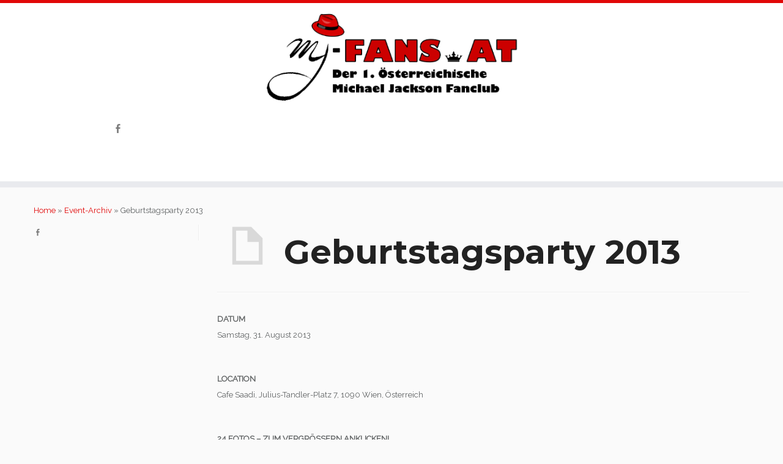

--- FILE ---
content_type: text/html; charset=UTF-8
request_url: https://www.mj-fans.at/?page_id=2964
body_size: 15744
content:
<!DOCTYPE html>
<!--[if IE 7]>
<html class="ie ie7" lang="de">
<![endif]-->
<!--[if IE 8]>
<html class="ie ie8" lang="de">
<![endif]-->
<!--[if !(IE 7) | !(IE 8)  ]><!-->
<html lang="de">
<!--<![endif]-->
					<head>
				    <meta charset="UTF-8" />
				    <meta http-equiv="X-UA-Compatible" content="IE=9; IE=8; IE=7; IE=EDGE" />
            				    <meta name="viewport" content="width=device-width, initial-scale=1.0" />
				    <link rel="profile" href="http://gmpg.org/xfn/11" />
				    <link rel="pingback" href="https://www.mj-fans.at/xmlrpc.php" />

				   <!-- html5shiv for IE8 and less  -->
				    <!--[if lt IE 9]>
				      <script src="https://www.mj-fans.at/wp-content/themes/customizr-pro/inc/assets/js/html5.js"></script>
				    <![endif]-->
				   <!-- Icons font support for IE6-7  -->
				    <!--[if lt IE 8]>
				      <script src="https://www.mj-fans.at/wp-content/themes/customizr-pro/inc/assets/css/fonts/lte-ie7.js"></script>
				    <![endif]-->
				            <style id="dyn-style-fonts" type="text/css">
                    </style>
        <title>Geburtstagsparty 2013 &#8211; Der 1. Österreichische Michael Jackson Fanclub</title>
<meta name='robots' content='max-image-preview:large' />
	<style>img:is([sizes="auto" i], [sizes^="auto," i]) { contain-intrinsic-size: 3000px 1500px }</style>
	<link rel='dns-prefetch' href='//widgetlogic.org' />
<link rel='dns-prefetch' href='//fonts.googleapis.com' />
<link rel="alternate" type="application/rss+xml" title="Der 1. Österreichische Michael Jackson Fanclub &raquo; Feed" href="https://www.mj-fans.at/?feed=rss2" />
<link rel="alternate" type="application/rss+xml" title="Der 1. Österreichische Michael Jackson Fanclub &raquo; Kommentar-Feed" href="https://www.mj-fans.at/?feed=comments-rss2" />
<link rel="alternate" type="application/rss+xml" title="Der 1. Österreichische Michael Jackson Fanclub &raquo; Kommentar-Feed zu Geburtstagsparty 2013" href="https://www.mj-fans.at/?feed=rss2&#038;page_id=2964" />
<script type="text/javascript">
/* <![CDATA[ */
window._wpemojiSettings = {"baseUrl":"https:\/\/s.w.org\/images\/core\/emoji\/16.0.1\/72x72\/","ext":".png","svgUrl":"https:\/\/s.w.org\/images\/core\/emoji\/16.0.1\/svg\/","svgExt":".svg","source":{"concatemoji":"https:\/\/www.mj-fans.at\/wp-includes\/js\/wp-emoji-release.min.js?ver=6.8.3"}};
/*! This file is auto-generated */
!function(s,n){var o,i,e;function c(e){try{var t={supportTests:e,timestamp:(new Date).valueOf()};sessionStorage.setItem(o,JSON.stringify(t))}catch(e){}}function p(e,t,n){e.clearRect(0,0,e.canvas.width,e.canvas.height),e.fillText(t,0,0);var t=new Uint32Array(e.getImageData(0,0,e.canvas.width,e.canvas.height).data),a=(e.clearRect(0,0,e.canvas.width,e.canvas.height),e.fillText(n,0,0),new Uint32Array(e.getImageData(0,0,e.canvas.width,e.canvas.height).data));return t.every(function(e,t){return e===a[t]})}function u(e,t){e.clearRect(0,0,e.canvas.width,e.canvas.height),e.fillText(t,0,0);for(var n=e.getImageData(16,16,1,1),a=0;a<n.data.length;a++)if(0!==n.data[a])return!1;return!0}function f(e,t,n,a){switch(t){case"flag":return n(e,"\ud83c\udff3\ufe0f\u200d\u26a7\ufe0f","\ud83c\udff3\ufe0f\u200b\u26a7\ufe0f")?!1:!n(e,"\ud83c\udde8\ud83c\uddf6","\ud83c\udde8\u200b\ud83c\uddf6")&&!n(e,"\ud83c\udff4\udb40\udc67\udb40\udc62\udb40\udc65\udb40\udc6e\udb40\udc67\udb40\udc7f","\ud83c\udff4\u200b\udb40\udc67\u200b\udb40\udc62\u200b\udb40\udc65\u200b\udb40\udc6e\u200b\udb40\udc67\u200b\udb40\udc7f");case"emoji":return!a(e,"\ud83e\udedf")}return!1}function g(e,t,n,a){var r="undefined"!=typeof WorkerGlobalScope&&self instanceof WorkerGlobalScope?new OffscreenCanvas(300,150):s.createElement("canvas"),o=r.getContext("2d",{willReadFrequently:!0}),i=(o.textBaseline="top",o.font="600 32px Arial",{});return e.forEach(function(e){i[e]=t(o,e,n,a)}),i}function t(e){var t=s.createElement("script");t.src=e,t.defer=!0,s.head.appendChild(t)}"undefined"!=typeof Promise&&(o="wpEmojiSettingsSupports",i=["flag","emoji"],n.supports={everything:!0,everythingExceptFlag:!0},e=new Promise(function(e){s.addEventListener("DOMContentLoaded",e,{once:!0})}),new Promise(function(t){var n=function(){try{var e=JSON.parse(sessionStorage.getItem(o));if("object"==typeof e&&"number"==typeof e.timestamp&&(new Date).valueOf()<e.timestamp+604800&&"object"==typeof e.supportTests)return e.supportTests}catch(e){}return null}();if(!n){if("undefined"!=typeof Worker&&"undefined"!=typeof OffscreenCanvas&&"undefined"!=typeof URL&&URL.createObjectURL&&"undefined"!=typeof Blob)try{var e="postMessage("+g.toString()+"("+[JSON.stringify(i),f.toString(),p.toString(),u.toString()].join(",")+"));",a=new Blob([e],{type:"text/javascript"}),r=new Worker(URL.createObjectURL(a),{name:"wpTestEmojiSupports"});return void(r.onmessage=function(e){c(n=e.data),r.terminate(),t(n)})}catch(e){}c(n=g(i,f,p,u))}t(n)}).then(function(e){for(var t in e)n.supports[t]=e[t],n.supports.everything=n.supports.everything&&n.supports[t],"flag"!==t&&(n.supports.everythingExceptFlag=n.supports.everythingExceptFlag&&n.supports[t]);n.supports.everythingExceptFlag=n.supports.everythingExceptFlag&&!n.supports.flag,n.DOMReady=!1,n.readyCallback=function(){n.DOMReady=!0}}).then(function(){return e}).then(function(){var e;n.supports.everything||(n.readyCallback(),(e=n.source||{}).concatemoji?t(e.concatemoji):e.wpemoji&&e.twemoji&&(t(e.twemoji),t(e.wpemoji)))}))}((window,document),window._wpemojiSettings);
/* ]]> */
</script>
<link rel='stylesheet' id='font-customizer-style-css' href='https://www.mj-fans.at/wp-content/themes/customizr-pro/addons/wfc/front/assets/css/font_customizer.min.css?ver=2.0.12' type='text/css' media='all' />
<link rel='stylesheet' id='tc-gfonts-css' href='//fonts.googleapis.com/css?family=Fjalla+One:400|Cantarell:400' type='text/css' media='all' />
<style id='wp-emoji-styles-inline-css' type='text/css'>

	img.wp-smiley, img.emoji {
		display: inline !important;
		border: none !important;
		box-shadow: none !important;
		height: 1em !important;
		width: 1em !important;
		margin: 0 0.07em !important;
		vertical-align: -0.1em !important;
		background: none !important;
		padding: 0 !important;
	}
</style>
<link rel='stylesheet' id='wp-block-library-css' href='https://www.mj-fans.at/wp-includes/css/dist/block-library/style.min.css?ver=6.8.3' type='text/css' media='all' />
<style id='classic-theme-styles-inline-css' type='text/css'>
/*! This file is auto-generated */
.wp-block-button__link{color:#fff;background-color:#32373c;border-radius:9999px;box-shadow:none;text-decoration:none;padding:calc(.667em + 2px) calc(1.333em + 2px);font-size:1.125em}.wp-block-file__button{background:#32373c;color:#fff;text-decoration:none}
</style>
<link rel='stylesheet' id='block-widget-css' href='https://www.mj-fans.at/wp-content/plugins/widget-logic/block_widget/css/widget.css?ver=1768237507' type='text/css' media='all' />
<style id='global-styles-inline-css' type='text/css'>
:root{--wp--preset--aspect-ratio--square: 1;--wp--preset--aspect-ratio--4-3: 4/3;--wp--preset--aspect-ratio--3-4: 3/4;--wp--preset--aspect-ratio--3-2: 3/2;--wp--preset--aspect-ratio--2-3: 2/3;--wp--preset--aspect-ratio--16-9: 16/9;--wp--preset--aspect-ratio--9-16: 9/16;--wp--preset--color--black: #000000;--wp--preset--color--cyan-bluish-gray: #abb8c3;--wp--preset--color--white: #ffffff;--wp--preset--color--pale-pink: #f78da7;--wp--preset--color--vivid-red: #cf2e2e;--wp--preset--color--luminous-vivid-orange: #ff6900;--wp--preset--color--luminous-vivid-amber: #fcb900;--wp--preset--color--light-green-cyan: #7bdcb5;--wp--preset--color--vivid-green-cyan: #00d084;--wp--preset--color--pale-cyan-blue: #8ed1fc;--wp--preset--color--vivid-cyan-blue: #0693e3;--wp--preset--color--vivid-purple: #9b51e0;--wp--preset--gradient--vivid-cyan-blue-to-vivid-purple: linear-gradient(135deg,rgba(6,147,227,1) 0%,rgb(155,81,224) 100%);--wp--preset--gradient--light-green-cyan-to-vivid-green-cyan: linear-gradient(135deg,rgb(122,220,180) 0%,rgb(0,208,130) 100%);--wp--preset--gradient--luminous-vivid-amber-to-luminous-vivid-orange: linear-gradient(135deg,rgba(252,185,0,1) 0%,rgba(255,105,0,1) 100%);--wp--preset--gradient--luminous-vivid-orange-to-vivid-red: linear-gradient(135deg,rgba(255,105,0,1) 0%,rgb(207,46,46) 100%);--wp--preset--gradient--very-light-gray-to-cyan-bluish-gray: linear-gradient(135deg,rgb(238,238,238) 0%,rgb(169,184,195) 100%);--wp--preset--gradient--cool-to-warm-spectrum: linear-gradient(135deg,rgb(74,234,220) 0%,rgb(151,120,209) 20%,rgb(207,42,186) 40%,rgb(238,44,130) 60%,rgb(251,105,98) 80%,rgb(254,248,76) 100%);--wp--preset--gradient--blush-light-purple: linear-gradient(135deg,rgb(255,206,236) 0%,rgb(152,150,240) 100%);--wp--preset--gradient--blush-bordeaux: linear-gradient(135deg,rgb(254,205,165) 0%,rgb(254,45,45) 50%,rgb(107,0,62) 100%);--wp--preset--gradient--luminous-dusk: linear-gradient(135deg,rgb(255,203,112) 0%,rgb(199,81,192) 50%,rgb(65,88,208) 100%);--wp--preset--gradient--pale-ocean: linear-gradient(135deg,rgb(255,245,203) 0%,rgb(182,227,212) 50%,rgb(51,167,181) 100%);--wp--preset--gradient--electric-grass: linear-gradient(135deg,rgb(202,248,128) 0%,rgb(113,206,126) 100%);--wp--preset--gradient--midnight: linear-gradient(135deg,rgb(2,3,129) 0%,rgb(40,116,252) 100%);--wp--preset--font-size--small: 13px;--wp--preset--font-size--medium: 20px;--wp--preset--font-size--large: 36px;--wp--preset--font-size--x-large: 42px;--wp--preset--spacing--20: 0.44rem;--wp--preset--spacing--30: 0.67rem;--wp--preset--spacing--40: 1rem;--wp--preset--spacing--50: 1.5rem;--wp--preset--spacing--60: 2.25rem;--wp--preset--spacing--70: 3.38rem;--wp--preset--spacing--80: 5.06rem;--wp--preset--shadow--natural: 6px 6px 9px rgba(0, 0, 0, 0.2);--wp--preset--shadow--deep: 12px 12px 50px rgba(0, 0, 0, 0.4);--wp--preset--shadow--sharp: 6px 6px 0px rgba(0, 0, 0, 0.2);--wp--preset--shadow--outlined: 6px 6px 0px -3px rgba(255, 255, 255, 1), 6px 6px rgba(0, 0, 0, 1);--wp--preset--shadow--crisp: 6px 6px 0px rgba(0, 0, 0, 1);}:where(.is-layout-flex){gap: 0.5em;}:where(.is-layout-grid){gap: 0.5em;}body .is-layout-flex{display: flex;}.is-layout-flex{flex-wrap: wrap;align-items: center;}.is-layout-flex > :is(*, div){margin: 0;}body .is-layout-grid{display: grid;}.is-layout-grid > :is(*, div){margin: 0;}:where(.wp-block-columns.is-layout-flex){gap: 2em;}:where(.wp-block-columns.is-layout-grid){gap: 2em;}:where(.wp-block-post-template.is-layout-flex){gap: 1.25em;}:where(.wp-block-post-template.is-layout-grid){gap: 1.25em;}.has-black-color{color: var(--wp--preset--color--black) !important;}.has-cyan-bluish-gray-color{color: var(--wp--preset--color--cyan-bluish-gray) !important;}.has-white-color{color: var(--wp--preset--color--white) !important;}.has-pale-pink-color{color: var(--wp--preset--color--pale-pink) !important;}.has-vivid-red-color{color: var(--wp--preset--color--vivid-red) !important;}.has-luminous-vivid-orange-color{color: var(--wp--preset--color--luminous-vivid-orange) !important;}.has-luminous-vivid-amber-color{color: var(--wp--preset--color--luminous-vivid-amber) !important;}.has-light-green-cyan-color{color: var(--wp--preset--color--light-green-cyan) !important;}.has-vivid-green-cyan-color{color: var(--wp--preset--color--vivid-green-cyan) !important;}.has-pale-cyan-blue-color{color: var(--wp--preset--color--pale-cyan-blue) !important;}.has-vivid-cyan-blue-color{color: var(--wp--preset--color--vivid-cyan-blue) !important;}.has-vivid-purple-color{color: var(--wp--preset--color--vivid-purple) !important;}.has-black-background-color{background-color: var(--wp--preset--color--black) !important;}.has-cyan-bluish-gray-background-color{background-color: var(--wp--preset--color--cyan-bluish-gray) !important;}.has-white-background-color{background-color: var(--wp--preset--color--white) !important;}.has-pale-pink-background-color{background-color: var(--wp--preset--color--pale-pink) !important;}.has-vivid-red-background-color{background-color: var(--wp--preset--color--vivid-red) !important;}.has-luminous-vivid-orange-background-color{background-color: var(--wp--preset--color--luminous-vivid-orange) !important;}.has-luminous-vivid-amber-background-color{background-color: var(--wp--preset--color--luminous-vivid-amber) !important;}.has-light-green-cyan-background-color{background-color: var(--wp--preset--color--light-green-cyan) !important;}.has-vivid-green-cyan-background-color{background-color: var(--wp--preset--color--vivid-green-cyan) !important;}.has-pale-cyan-blue-background-color{background-color: var(--wp--preset--color--pale-cyan-blue) !important;}.has-vivid-cyan-blue-background-color{background-color: var(--wp--preset--color--vivid-cyan-blue) !important;}.has-vivid-purple-background-color{background-color: var(--wp--preset--color--vivid-purple) !important;}.has-black-border-color{border-color: var(--wp--preset--color--black) !important;}.has-cyan-bluish-gray-border-color{border-color: var(--wp--preset--color--cyan-bluish-gray) !important;}.has-white-border-color{border-color: var(--wp--preset--color--white) !important;}.has-pale-pink-border-color{border-color: var(--wp--preset--color--pale-pink) !important;}.has-vivid-red-border-color{border-color: var(--wp--preset--color--vivid-red) !important;}.has-luminous-vivid-orange-border-color{border-color: var(--wp--preset--color--luminous-vivid-orange) !important;}.has-luminous-vivid-amber-border-color{border-color: var(--wp--preset--color--luminous-vivid-amber) !important;}.has-light-green-cyan-border-color{border-color: var(--wp--preset--color--light-green-cyan) !important;}.has-vivid-green-cyan-border-color{border-color: var(--wp--preset--color--vivid-green-cyan) !important;}.has-pale-cyan-blue-border-color{border-color: var(--wp--preset--color--pale-cyan-blue) !important;}.has-vivid-cyan-blue-border-color{border-color: var(--wp--preset--color--vivid-cyan-blue) !important;}.has-vivid-purple-border-color{border-color: var(--wp--preset--color--vivid-purple) !important;}.has-vivid-cyan-blue-to-vivid-purple-gradient-background{background: var(--wp--preset--gradient--vivid-cyan-blue-to-vivid-purple) !important;}.has-light-green-cyan-to-vivid-green-cyan-gradient-background{background: var(--wp--preset--gradient--light-green-cyan-to-vivid-green-cyan) !important;}.has-luminous-vivid-amber-to-luminous-vivid-orange-gradient-background{background: var(--wp--preset--gradient--luminous-vivid-amber-to-luminous-vivid-orange) !important;}.has-luminous-vivid-orange-to-vivid-red-gradient-background{background: var(--wp--preset--gradient--luminous-vivid-orange-to-vivid-red) !important;}.has-very-light-gray-to-cyan-bluish-gray-gradient-background{background: var(--wp--preset--gradient--very-light-gray-to-cyan-bluish-gray) !important;}.has-cool-to-warm-spectrum-gradient-background{background: var(--wp--preset--gradient--cool-to-warm-spectrum) !important;}.has-blush-light-purple-gradient-background{background: var(--wp--preset--gradient--blush-light-purple) !important;}.has-blush-bordeaux-gradient-background{background: var(--wp--preset--gradient--blush-bordeaux) !important;}.has-luminous-dusk-gradient-background{background: var(--wp--preset--gradient--luminous-dusk) !important;}.has-pale-ocean-gradient-background{background: var(--wp--preset--gradient--pale-ocean) !important;}.has-electric-grass-gradient-background{background: var(--wp--preset--gradient--electric-grass) !important;}.has-midnight-gradient-background{background: var(--wp--preset--gradient--midnight) !important;}.has-small-font-size{font-size: var(--wp--preset--font-size--small) !important;}.has-medium-font-size{font-size: var(--wp--preset--font-size--medium) !important;}.has-large-font-size{font-size: var(--wp--preset--font-size--large) !important;}.has-x-large-font-size{font-size: var(--wp--preset--font-size--x-large) !important;}
:where(.wp-block-post-template.is-layout-flex){gap: 1.25em;}:where(.wp-block-post-template.is-layout-grid){gap: 1.25em;}
:where(.wp-block-columns.is-layout-flex){gap: 2em;}:where(.wp-block-columns.is-layout-grid){gap: 2em;}
:root :where(.wp-block-pullquote){font-size: 1.5em;line-height: 1.6;}
</style>
<link rel='stylesheet' id='gdprmagnificpopup-css' href='https://www.mj-fans.at/wp-content/plugins/be-gdpr/public/css/magnific-popup.css?ver=1.1.6' type='text/css' media='all' />
<link rel='stylesheet' id='be-gdpr-css' href='https://www.mj-fans.at/wp-content/plugins/be-gdpr/public/css/be-gdpr-public.css?ver=1.1.6' type='text/css' media='all' />
<link rel='stylesheet' id='contact-form-7-css' href='https://www.mj-fans.at/wp-content/plugins/contact-form-7/includes/css/styles.css?ver=6.1.4' type='text/css' media='all' />
<link rel='stylesheet' id='rs-plugin-settings-css' href='https://www.mj-fans.at/wp-content/plugins/revslider/public/assets/css/settings.css?ver=5.4.8.1' type='text/css' media='all' />
<style id='rs-plugin-settings-inline-css' type='text/css'>
#rs-demo-id {}
</style>
<link rel='stylesheet' id='tatsu-main-css' href='https://www.mj-fans.at/wp-content/plugins/tatsu/public/css/tatsu.min.css?ver=3.3.3' type='text/css' media='all' />
<link rel='stylesheet' id='font_awesome-css' href='https://www.mj-fans.at/wp-content/plugins/tatsu/includes/icons/font_awesome/font-awesome.css?ver=6.8.3' type='text/css' media='all' />
<link rel='stylesheet' id='tatsu_icons-css' href='https://www.mj-fans.at/wp-content/plugins/tatsu/includes/icons/tatsu_icons/tatsu-icons.css?ver=6.8.3' type='text/css' media='all' />
<link rel='stylesheet' id='typehub-css' href='https://www.mj-fans.at/wp-content/plugins/typehub/public/css/typehub-public.css?ver=2.0.6' type='text/css' media='all' />
<link rel='stylesheet' id='ngg_trigger_buttons-css' href='https://www.mj-fans.at/wp-content/plugins/nextgen-gallery/static/GalleryDisplay/trigger_buttons.css?ver=4.0.4' type='text/css' media='all' />
<link rel='stylesheet' id='shutter-0-css' href='https://www.mj-fans.at/wp-content/plugins/nextgen-gallery/static/Lightbox/shutter/shutter.css?ver=4.0.4' type='text/css' media='all' />
<link rel='stylesheet' id='fontawesome_v4_shim_style-css' href='https://www.mj-fans.at/wp-content/plugins/nextgen-gallery/static/FontAwesome/css/v4-shims.min.css?ver=6.8.3' type='text/css' media='all' />
<link rel='stylesheet' id='fontawesome-css' href='https://www.mj-fans.at/wp-content/plugins/nextgen-gallery/static/FontAwesome/css/all.min.css?ver=6.8.3' type='text/css' media='all' />
<link rel='stylesheet' id='nextgen_pagination_style-css' href='https://www.mj-fans.at/wp-content/plugins/nextgen-gallery/static/GalleryDisplay/pagination_style.css?ver=4.0.4' type='text/css' media='all' />
<link rel='stylesheet' id='nextgen_basic_thumbnails_style-css' href='https://www.mj-fans.at/wp-content/plugins/nextgen-gallery/static/Thumbnails/nextgen_basic_thumbnails.css?ver=4.0.4' type='text/css' media='all' />
<link rel='stylesheet' id='typehub-google-fonts-css' href='//fonts.googleapis.com/css?family=Montserrat%3A700%2C400%7CRaleway%3A400&#038;ver=1.0' type='text/css' media='all' />
<link rel='stylesheet' id='fpu-front-style-css' href='https://www.mj-fans.at/wp-content/themes/customizr-pro/addons/fpu/front/assets/css/fpu-front.min.css?ver=2.0.16' type='text/css' media='all' />
<link rel='stylesheet' id='mc-front-style-css' href='https://www.mj-fans.at/wp-content/themes/customizr-pro/addons/mc/front/assets/css/mc-front.min.css?ver=1.2.12' type='text/css' media='all' />
<link rel='stylesheet' id='customizr-common-css' href='https://www.mj-fans.at/wp-content/themes/customizr-pro/inc/assets/css/tc_common.min.css?ver=1.2.12' type='text/css' media='all' />
<link rel='stylesheet' id='customizr-skin-css' href='https://www.mj-fans.at/wp-content/themes/customizr-pro/inc/assets/css/red.min.css?ver=1.2.12' type='text/css' media='all' />
<style id='customizr-skin-inline-css' type='text/css'>
        @font-face {
          font-family: 'genericons';
          src:url('https://www.mj-fans.at/wp-content/themes/customizr-pro/inc/assets/css/fonts/fonts/genericons-regular-webfont.eot');
          src:url('https://www.mj-fans.at/wp-content/themes/customizr-pro/inc/assets/css/fonts/fonts/genericons-regular-webfont.eot?#iefix') format('embedded-opentype'),
              url('https://www.mj-fans.at/wp-content/themes/customizr-pro/inc/assets/css/fonts/fonts/genericons-regular-webfont.woff') format('woff'),
              url('https://www.mj-fans.at/wp-content/themes/customizr-pro/inc/assets/css/fonts/fonts/genericons-regular-webfont.ttf') format('truetype'),
              url('https://www.mj-fans.at/wp-content/themes/customizr-pro/inc/assets/css/fonts/fonts/genericons-regular-webfont.svg#genericonsregular') format('svg');
        }
        @font-face {
          font-family: 'entypo';
          src:url('https://www.mj-fans.at/wp-content/themes/customizr-pro/inc/assets/css/fonts/fonts/entypo.eot');
          src:url('https://www.mj-fans.at/wp-content/themes/customizr-pro/inc/assets/css/fonts/fonts/entypo.eot?#iefix') format('embedded-opentype'),
          url('https://www.mj-fans.at/wp-content/themes/customizr-pro/inc/assets/css/fonts/fonts/entypo.woff') format('woff'),
          url('https://www.mj-fans.at/wp-content/themes/customizr-pro/inc/assets/css/fonts/fonts/entypo.ttf') format('truetype'),
          url('https://www.mj-fans.at/wp-content/themes/customizr-pro/inc/assets/css/fonts/fonts/entypo.svg#genericonsregular') format('svg');
        }
        

                .site-title,.site-description,h1,h2,h3,.tc-dropcap {
                  font-family : 'Fjalla One';
                  font-weight : 400;
                }

                body,.navbar .nav>li>a {
                  font-family : 'Cantarell';
                  font-weight : 400;
                }

          body,.navbar .nav>li>a {
            font-size : 15px;
            line-height : 20px;
          }

.sticky-enabled .tc-shrink-on .site-logo img {
    					height:30px!important;width:auto!important
    				}

    				.sticky-enabled .tc-shrink-on .brand .site-title {
    					font-size:0.6em;opacity:0.8;line-height:1.2em
    				}

#tc-push-footer { display: none; visibility: hidden; }
         .tc-sticky-footer #tc-push-footer.sticky-footer-enabled { display: block; }
        

</style>
<link rel='stylesheet' id='customizr-style-css' href='https://www.mj-fans.at/wp-content/themes/customizr-pro/style.css?ver=1.2.12' type='text/css' media='all' />
<link rel='stylesheet' id='fancyboxcss-css' href='https://www.mj-fans.at/wp-content/themes/customizr-pro/inc/assets/js/fancybox/jquery.fancybox-1.3.4.min.css?ver=6.8.3' type='text/css' media='all' />
<script type="text/javascript" src="https://www.mj-fans.at/wp-includes/js/jquery/jquery.min.js?ver=3.7.1" id="jquery-core-js"></script>
<script type="text/javascript" src="https://www.mj-fans.at/wp-includes/js/jquery/jquery-migrate.min.js?ver=3.4.1" id="jquery-migrate-js"></script>
<script type="text/javascript" id="be-gdpr-js-extra">
/* <![CDATA[ */
var beGdprConcerns = {"youtube":{"label":"Youtube","description":"Consent to display content from YouTube.","required":false},"vimeo":{"label":"Vimeo","description":"Consent to display content from Vimeo.","required":false},"gmaps":{"label":"Google Maps","description":"Consent to display content from Google Maps.","required":false}};
/* ]]> */
</script>
<script type="text/javascript" src="https://www.mj-fans.at/wp-content/plugins/be-gdpr/public/js/be-gdpr-public.js?ver=1.1.6" id="be-gdpr-js"></script>
<script type="text/javascript" src="https://www.mj-fans.at/wp-content/plugins/revslider/public/assets/js/jquery.themepunch.tools.min.js?ver=5.4.8.1" id="tp-tools-js"></script>
<script type="text/javascript" src="https://www.mj-fans.at/wp-content/plugins/revslider/public/assets/js/jquery.themepunch.revolution.min.js?ver=5.4.8.1" id="revmin-js"></script>
<script type="text/javascript" src="https://www.mj-fans.at/wp-content/plugins/typehub/public/js/webfont.min.js?ver=6.8.3" id="webfontloader-js"></script>
<script type="text/javascript" id="photocrati_ajax-js-extra">
/* <![CDATA[ */
var photocrati_ajax = {"url":"https:\/\/www.mj-fans.at\/index.php?photocrati_ajax=1","rest_url":"https:\/\/www.mj-fans.at\/index.php?rest_route=\/","wp_home_url":"https:\/\/www.mj-fans.at\/index.php","wp_site_url":"https:\/\/www.mj-fans.at\/index.php","wp_root_url":"https:\/\/www.mj-fans.at\/index.php","wp_plugins_url":"https:\/\/www.mj-fans.at\/wp-content\/plugins","wp_content_url":"https:\/\/www.mj-fans.at\/wp-content","wp_includes_url":"https:\/\/www.mj-fans.at\/wp-includes\/","ngg_param_slug":"nggallery","rest_nonce":"be8758316d"};
/* ]]> */
</script>
<script type="text/javascript" src="https://www.mj-fans.at/wp-content/plugins/nextgen-gallery/static/Legacy/ajax.min.js?ver=4.0.4" id="photocrati_ajax-js"></script>
<script type="text/javascript" src="https://www.mj-fans.at/wp-content/plugins/nextgen-gallery/static/FontAwesome/js/v4-shims.min.js?ver=5.3.1" id="fontawesome_v4_shim-js"></script>
<script type="text/javascript" defer crossorigin="anonymous" data-auto-replace-svg="false" data-keep-original-source="false" data-search-pseudo-elements src="https://www.mj-fans.at/wp-content/plugins/nextgen-gallery/static/FontAwesome/js/all.min.js?ver=5.3.1" id="fontawesome-js"></script>
<script type="text/javascript" src="https://www.mj-fans.at/wp-content/plugins/nextgen-gallery/static/Thumbnails/nextgen_basic_thumbnails.js?ver=4.0.4" id="nextgen_basic_thumbnails_script-js"></script>
<script type="text/javascript" id="fpu-front-js-js-extra">
/* <![CDATA[ */
var FPUFront = {"Spanvalue":"4","ThemeName":"customizr-pro","DisableReorderingFour":"0","imageCentered":"1","smartLoad":""};
/* ]]> */
</script>
<script type="text/javascript" src="https://www.mj-fans.at/wp-content/themes/customizr-pro/addons/fpu/front/assets/js/fpu-front.min.js?ver=2.0.16" id="fpu-front-js-js"></script>
<script type="text/javascript" src="https://www.mj-fans.at/wp-content/themes/customizr-pro/addons/fpu/front/assets/js/holder.js?ver=2.0.16" id="holder-js"></script>
<script type="text/javascript" src="https://www.mj-fans.at/wp-content/themes/customizr-pro/inc/assets/js/modernizr.min.js?ver=1.2.12" id="modernizr-js"></script>
<script type="text/javascript" src="https://www.mj-fans.at/wp-content/themes/customizr-pro/inc/assets/js/fancybox/jquery.fancybox-1.3.4.min.js?ver=1.2.12" id="tc-fancybox-js"></script>
<script type="text/javascript" id="tc-scripts-js-extra">
/* <![CDATA[ */
var TCParams = {"_disabled":[],"FancyBoxState":"1","FancyBoxAutoscale":"1","SliderName":"","SliderDelay":"","SliderHover":"1","centerSliderImg":"1","SmoothScroll":{"Enabled":true,"Options":[]},"anchorSmoothScroll":"linear","anchorSmoothScrollExclude":{"simple":["[class*=edd]",".tc-carousel-control",".carousel-control","[data-toggle=\"modal\"]","[data-toggle=\"dropdown\"]","[data-toggle=\"tooltip\"]","[data-toggle=\"popover\"]","[data-toggle=\"collapse\"]","[data-toggle=\"tab\"]","[class*=upme]","[class*=um-]"],"deep":{"classes":[],"ids":[]}},"ReorderBlocks":"1","centerAllImg":"1","HasComments":"","LeftSidebarClass":".span3.left.tc-sidebar","RightSidebarClass":".span3.right.tc-sidebar","LoadModernizr":"1","stickyCustomOffset":{"_initial":0,"_scrolling":0,"options":{"_static":true,"_element":""}},"stickyHeader":"","dropdowntoViewport":"","timerOnScrollAllBrowsers":"1","extLinksStyle":"","extLinksTargetExt":"","extLinksSkipSelectors":{"classes":["btn","button"],"ids":[]},"dropcapEnabled":"","dropcapWhere":{"post":"","page":""},"dropcapMinWords":"50","dropcapSkipSelectors":{"tags":["IMG","IFRAME","H1","H2","H3","H4","H5","H6","BLOCKQUOTE","UL","OL"],"classes":["btn"],"id":[]},"imgSmartLoadEnabled":"","imgSmartLoadOpts":{"parentSelectors":[".article-container",".__before_main_wrapper",".widget-front"],"opts":{"excludeImg":[".tc-holder-img"]}},"goldenRatio":"1.618","gridGoldenRatioLimit":"350","isSecondMenuEnabled":"","secondMenuRespSet":"in-sn-before"};
/* ]]> */
</script>
<script type="text/javascript" src="https://www.mj-fans.at/wp-content/themes/customizr-pro/inc/assets/js/tc-scripts.min.js?ver=1.2.12" id="tc-scripts-js"></script>
<link rel="https://api.w.org/" href="https://www.mj-fans.at/index.php?rest_route=/" /><link rel="alternate" title="JSON" type="application/json" href="https://www.mj-fans.at/index.php?rest_route=/wp/v2/pages/2964" /><link rel="EditURI" type="application/rsd+xml" title="RSD" href="https://www.mj-fans.at/xmlrpc.php?rsd" />
<meta name="generator" content="WordPress 6.8.3" />
<link rel="canonical" href="https://www.mj-fans.at/?page_id=2964" />
<link rel='shortlink' href='https://www.mj-fans.at/?p=2964' />
<link rel="alternate" title="oEmbed (JSON)" type="application/json+oembed" href="https://www.mj-fans.at/index.php?rest_route=%2Foembed%2F1.0%2Fembed&#038;url=https%3A%2F%2Fwww.mj-fans.at%2F%3Fpage_id%3D2964" />
<link rel="alternate" title="oEmbed (XML)" type="text/xml+oembed" href="https://www.mj-fans.at/index.php?rest_route=%2Foembed%2F1.0%2Fembed&#038;url=https%3A%2F%2Fwww.mj-fans.at%2F%3Fpage_id%3D2964&#038;format=xml" />
<style id="fpc-colors" type="text/css">

.fpc-widget-front .round-div {
border-color : #f9f9f9
!important}
.fpc-container {
background-color : #f9f9f9
!important}
.fpc-marketing .fpc-widget-front h2, .fpc-widget-front > p {
color : #5A5A5A
!important}
</style><meta name="generator" content="Powered by Slider Revolution 5.4.8.1 - responsive, Mobile-Friendly Slider Plugin for WordPress with comfortable drag and drop interface." />
<style rel="stylesheet" id="typehub-output">h1{font-family:"Montserrat",-apple-system,BlinkMacSystemFont,'Segoe UI',Roboto,Oxygen-Sans,Ubuntu,Cantarell,'Helvetica Neue',sans-serif;font-weight:700;font-style:normal;text-transform:none;font-size:55px;line-height:70px;letter-spacing:0;color:#222}h2{font-family:"Montserrat",-apple-system,BlinkMacSystemFont,'Segoe UI',Roboto,Oxygen-Sans,Ubuntu,Cantarell,'Helvetica Neue',sans-serif;font-weight:700;font-style:normal;text-transform:none;font-size:42px;line-height:63px;letter-spacing:0;color:#222}h3{font-family:"Montserrat",-apple-system,BlinkMacSystemFont,'Segoe UI',Roboto,Oxygen-Sans,Ubuntu,Cantarell,'Helvetica Neue',sans-serif;font-weight:700;font-style:normal;text-transform:none;font-size:35px;line-height:52px;letter-spacing:1px;color:#222}h4{font-family:"Montserrat",-apple-system,BlinkMacSystemFont,'Segoe UI',Roboto,Oxygen-Sans,Ubuntu,Cantarell,'Helvetica Neue',sans-serif;font-weight:400;font-style:normal;text-transform:none;font-size:26px;line-height:42px;letter-spacing:0;color:#222}h5{font-family:"Montserrat",-apple-system,BlinkMacSystemFont,'Segoe UI',Roboto,Oxygen-Sans,Ubuntu,Cantarell,'Helvetica Neue',sans-serif;font-weight:400;font-style:normal;text-transform:none;font-size:20px;line-height:36px;letter-spacing:0;color:#222}h6{font-family:"Montserrat",-apple-system,BlinkMacSystemFont,'Segoe UI',Roboto,Oxygen-Sans,Ubuntu,Cantarell,'Helvetica Neue',sans-serif;font-weight:400;font-style:normal;text-transform:none;font-size:15px;line-height:32px;letter-spacing:0;color:#222}body{font-family:"Raleway",-apple-system,BlinkMacSystemFont,'Segoe UI',Roboto,Oxygen-Sans,Ubuntu,Cantarell,'Helvetica Neue',sans-serif;font-weight:400;font-style:normal;text-transform:none;font-size:13px;line-height:26px;letter-spacing:0;color:#5f6263}@media only screen and (max-width:1377px){}@media only screen and (min-width:768px) and (max-width:1024px){}@media only screen and (max-width:767px){}</style><style rel="stylesheet" id="colorhub-output">.swatch-red, .swatch-red a{color:#f44336;}.swatch-pink, .swatch-pink a{color:#E91E63;}.swatch-purple, .swatch-purple a{color:#9C27B0;}.swatch-deep-purple, .swatch-deep-purple a{color:#673AB7;}.swatch-indigo, .swatch-indigo a{color:#3F51B5;}.swatch-blue, .swatch-blue a{color:#2196F3;}.swatch-light-blue, .swatch-light-blue a{color:#03A9F4;}.swatch-cyan, .swatch-cyan a{color:#00BCD4;}.swatch-teal, .swatch-teal a{color:#009688;}.swatch-green, .swatch-green a{color:#4CAF50;}.swatch-light-green, .swatch-light-green a{color:#8BC34A;}.swatch-lime, .swatch-lime a{color:#CDDC39;}.swatch-yellow, .swatch-yellow a{color:#FFEB3B;}.swatch-amber, .swatch-amber a{color:#FFC107;}.swatch-orange, .swatch-orange a{color:#FF9800;}.swatch-deep-orange, .swatch-deep-orange a{color:#FF5722;}.swatch-brown, .swatch-brown a{color:#795548;}.swatch-grey, .swatch-grey a{color:#9E9E9E;}.swatch-blue-grey, .swatch-blue-grey a{color:#607D8B;}.swatch-white, .swatch-white a{color:#ffffff;}.swatch-black, .swatch-black a{color:#000000;}.palette-0, .palette-0 a{color:#e0a240;}.palette-1, .palette-1 a{color:#ffffff;}.palette-2, .palette-2 a{color:#222222;}.palette-3, .palette-3 a{color:#888888;}.palette-4, .palette-4 a{color:#fafbfd;}</style><link rel="icon" href="https://www.mj-fans.at/wp-content/uploads/2015/11/cropped-website-icon-32x32.png" sizes="32x32" />
<link rel="icon" href="https://www.mj-fans.at/wp-content/uploads/2015/11/cropped-website-icon-192x192.png" sizes="192x192" />
<link rel="apple-touch-icon" href="https://www.mj-fans.at/wp-content/uploads/2015/11/cropped-website-icon-180x180.png" />
<meta name="msapplication-TileImage" content="https://www.mj-fans.at/wp-content/uploads/2015/11/cropped-website-icon-270x270.png" />
<script type="text/javascript">function setREVStartSize(e){									
						try{ e.c=jQuery(e.c);var i=jQuery(window).width(),t=9999,r=0,n=0,l=0,f=0,s=0,h=0;
							if(e.responsiveLevels&&(jQuery.each(e.responsiveLevels,function(e,f){f>i&&(t=r=f,l=e),i>f&&f>r&&(r=f,n=e)}),t>r&&(l=n)),f=e.gridheight[l]||e.gridheight[0]||e.gridheight,s=e.gridwidth[l]||e.gridwidth[0]||e.gridwidth,h=i/s,h=h>1?1:h,f=Math.round(h*f),"fullscreen"==e.sliderLayout){var u=(e.c.width(),jQuery(window).height());if(void 0!=e.fullScreenOffsetContainer){var c=e.fullScreenOffsetContainer.split(",");if (c) jQuery.each(c,function(e,i){u=jQuery(i).length>0?u-jQuery(i).outerHeight(!0):u}),e.fullScreenOffset.split("%").length>1&&void 0!=e.fullScreenOffset&&e.fullScreenOffset.length>0?u-=jQuery(window).height()*parseInt(e.fullScreenOffset,0)/100:void 0!=e.fullScreenOffset&&e.fullScreenOffset.length>0&&(u-=parseInt(e.fullScreenOffset,0))}f=u}else void 0!=e.minHeight&&f<e.minHeight&&(f=e.minHeight);e.c.closest(".rev_slider_wrapper").css({height:f})					
						}catch(d){console.log("Failure at Presize of Slider:"+d)}						
					};</script>
        <style id="dyn-style-others" type="text/css">
            /* Setting : site_description */ 
.navbar-wrapper .navbar h2, h2.site-description {
color : #343956!important;
font-style : normal!important;
text-align : center!important;
text-decoration : none!important;
font-weight : bold!important;
line-height : 19px!important;
text-transform : none!important;
letter-spacing : 4px!important;
}

/* Setting : fp_btn */ 
.widget-front .btn, .fpc-marketing .fpc-widget-front .fpc-btn {
font-weight : bold;
font-style : normal;
line-height : 22px;
}

/* Setting : single_post_title */ 
.single #content .entry-header .entry-title, .page #content .entry-header .entry-title {
}

/* Setting : archive_titles */ 
.blog #content > .entry-header h1, .blog #content > .entry-header h2, .archive #content .archive-header h1, .archive #content .archive-header h2 {
}

/* Setting : footer_widget_title */ 
footer#footer .footer-widgets h3.widget-title {
font-size : 24px;
line-height : 24px;
}

        </style>
        				    <!--Icons size hack for IE8 and less -->
				    <!--[if lt IE 9]>
				      <link href="https://www.mj-fans.at/wp-content/themes/customizr-pro/inc/assets/css/fonts/ie8-hacks.css" rel="stylesheet" type="text/css"/>
				    <![endif]-->
				</head>
				
	<body class="wp-singular page-template-default page page-id-2964 page-child parent-pageid-18 wp-theme-customizr-pro tc-fade-hover-links skin-shadow tc-l-sidebar tc-no-sticky-header no-navbar skin-red tc-sticky-footer" itemscope itemtype="http://schema.org/WebPage">

    
    <div id="tc-page-wrap" class="">

  		
  	   	<header class="tc-header clearfix row-fluid tc-tagline-on tc-title-logo-on  tc-shrink-on tc-menu-on logo-centered" role="banner">
  			
        <div class="brand span3 pull-left">
        <a class="site-logo" href="https://www.mj-fans.at/" title="Der 1. Österreichische Michael Jackson Fanclub | Fantreffen | News-Service | Charity"><img src="https://www.mj-fans.at/wp-content/uploads/2016/11/Website-Logo.png" alt="Back Home" width="420" height="158"  data-no-retina class=" attachment-5053"/></a>        </div> <!-- brand span3 -->

        <div class="container outside"><h2 class="site-description">Fantreffen | News-Service | Charity</h2></div>      	<div class="navbar-wrapper clearfix span9">
        	<div class="navbar resp">
          		<div class="navbar-inner" role="navigation">
            		<div class="row-fluid">
              		<div class="social-block " ><a class="social-icon icon-facebook" href="https://de-de.facebook.com/pages/Der-1-%C3%96sterreichische-Michael-Jackson-Fanclub/160886824001678" title="Follow me on Facebook" target=_blank ></a></div><h2 class="span7 inside site-description">Fantreffen | News-Service | Charity</h2>          			</div><!-- /.row-fluid -->
          		</div><!-- /.navbar-inner -->
        	</div><!-- /.navbar resp -->
      	</div><!-- /.navbar-wrapper -->
    	  		</header>
  		<div id="main-wrapper" class="container">

    <div class="tc-hot-crumble container" role="navigation"><div class="row"><div class="span12"><div class="breadcrumb-trail breadcrumbs" itemprop="breadcrumb"><span class="trail-begin"><a href="https://www.mj-fans.at" title="Der 1. Österreichische Michael Jackson Fanclub" rel="home" class="trail-begin">Home</a></span> <span class="sep">&raquo;</span> <a href="https://www.mj-fans.at/?page_id=18" title="Event-Archiv">Event-Archiv</a> <span class="sep">&raquo;</span> <span class="trail-end">Geburtstagsparty 2013</span></div></div></div></div>
    <div class="container" role="main">
        <div class="row column-content-wrapper">

            
        <div class="span3 left tc-sidebar no-widget-icons">
           <div id="left" class="widget-area" role="complementary">
              <aside class="social-block widget widget_social" ><a class="social-icon icon-facebook" href="https://de-de.facebook.com/pages/Der-1-%C3%96sterreichische-Michael-Jackson-Fanclub/160886824001678" title="Follow me on Facebook" target=_blank ></a></aside>            </div><!-- #left or #right-->
        </div><!--.tc-sidebar -->

        
                <div id="content" class="span9 article-container tc-gallery-style">

                    
                        
                                                                                    
                                                                    <article id="page-2964" class="row-fluid post-2964 page type-page status-publish hentry">
                                                <header class="entry-header">
          <h1 class="entry-title format-icon">Geburtstagsparty 2013</h1><hr class="featurette-divider __before_content">        </header>
        
        <div class="entry-content">
          <p><strong>DATUM</strong><br />
Samstag, 31. August 2013</p>
<p>&nbsp;</p>
<p><strong>LOCATION</strong><br />
Cafe Saadi, Julius-Tandler-Platz 7, 1090 Wien, Österreich</p>
<p>&nbsp;</p>
<p><strong>24 FOTOS &#8211; ZUM VERGRÖSSERN ANKLICKEN!</strong><br />
<!-- default-view.php -->
<div
	class="ngg-galleryoverview default-view
	 ngg-ajax-pagination-none	"
	id="ngg-gallery-4c5bb359200be3a8d008d5b0af329cf8-1">

		<!-- Thumbnails -->
				<div id="ngg-image-0" class="ngg-gallery-thumbnail-box
											"
			>
						<div class="ngg-gallery-thumbnail">
			<a href="https://www.mj-fans.at/wp-content/gallery/geb13/p1010326.jpg"
				title=""
				data-src="https://www.mj-fans.at/wp-content/gallery/geb13/p1010326.jpg"
				data-thumbnail="https://www.mj-fans.at/wp-content/gallery/geb13/thumbs/thumbs_p1010326.jpg"
				data-image-id="638"
				data-title="mj-1"
				data-description=""
				data-image-slug="image-63"
				class="shutterset_4c5bb359200be3a8d008d5b0af329cf8">
				<img
					title="mj-1"
					alt="mj-1"
					src="https://www.mj-fans.at/wp-content/gallery/geb13/thumbs/thumbs_p1010326.jpg"
					width="100"
					height="75"
					style="max-width:100%;"
				/>
			</a>
		</div>
							</div>
			
				<div id="ngg-image-1" class="ngg-gallery-thumbnail-box
											"
			>
						<div class="ngg-gallery-thumbnail">
			<a href="https://www.mj-fans.at/wp-content/gallery/geb13/p1010336.jpg"
				title=""
				data-src="https://www.mj-fans.at/wp-content/gallery/geb13/p1010336.jpg"
				data-thumbnail="https://www.mj-fans.at/wp-content/gallery/geb13/thumbs/thumbs_p1010336.jpg"
				data-image-id="639"
				data-title="mj-2"
				data-description=""
				data-image-slug="image-64"
				class="shutterset_4c5bb359200be3a8d008d5b0af329cf8">
				<img
					title="mj-2"
					alt="mj-2"
					src="https://www.mj-fans.at/wp-content/gallery/geb13/thumbs/thumbs_p1010336.jpg"
					width="100"
					height="75"
					style="max-width:100%;"
				/>
			</a>
		</div>
							</div>
			
				<div id="ngg-image-2" class="ngg-gallery-thumbnail-box
											"
			>
						<div class="ngg-gallery-thumbnail">
			<a href="https://www.mj-fans.at/wp-content/gallery/geb13/p1010341.jpg"
				title=""
				data-src="https://www.mj-fans.at/wp-content/gallery/geb13/p1010341.jpg"
				data-thumbnail="https://www.mj-fans.at/wp-content/gallery/geb13/thumbs/thumbs_p1010341.jpg"
				data-image-id="640"
				data-title="mj-3"
				data-description=""
				data-image-slug="image-65"
				class="shutterset_4c5bb359200be3a8d008d5b0af329cf8">
				<img
					title="mj-3"
					alt="mj-3"
					src="https://www.mj-fans.at/wp-content/gallery/geb13/thumbs/thumbs_p1010341.jpg"
					width="100"
					height="75"
					style="max-width:100%;"
				/>
			</a>
		</div>
							</div>
			
				<div id="ngg-image-3" class="ngg-gallery-thumbnail-box
											"
			>
						<div class="ngg-gallery-thumbnail">
			<a href="https://www.mj-fans.at/wp-content/gallery/geb13/p1010346.jpg"
				title=""
				data-src="https://www.mj-fans.at/wp-content/gallery/geb13/p1010346.jpg"
				data-thumbnail="https://www.mj-fans.at/wp-content/gallery/geb13/thumbs/thumbs_p1010346.jpg"
				data-image-id="641"
				data-title="mj-4"
				data-description=""
				data-image-slug="image-66"
				class="shutterset_4c5bb359200be3a8d008d5b0af329cf8">
				<img
					title="mj-4"
					alt="mj-4"
					src="https://www.mj-fans.at/wp-content/gallery/geb13/thumbs/thumbs_p1010346.jpg"
					width="100"
					height="75"
					style="max-width:100%;"
				/>
			</a>
		</div>
							</div>
			
				<div id="ngg-image-4" class="ngg-gallery-thumbnail-box
											"
			>
						<div class="ngg-gallery-thumbnail">
			<a href="https://www.mj-fans.at/wp-content/gallery/geb13/p1010348.jpg"
				title=""
				data-src="https://www.mj-fans.at/wp-content/gallery/geb13/p1010348.jpg"
				data-thumbnail="https://www.mj-fans.at/wp-content/gallery/geb13/thumbs/thumbs_p1010348.jpg"
				data-image-id="642"
				data-title="mj-5"
				data-description=""
				data-image-slug="image-67"
				class="shutterset_4c5bb359200be3a8d008d5b0af329cf8">
				<img
					title="mj-5"
					alt="mj-5"
					src="https://www.mj-fans.at/wp-content/gallery/geb13/thumbs/thumbs_p1010348.jpg"
					width="100"
					height="75"
					style="max-width:100%;"
				/>
			</a>
		</div>
							</div>
			
				<div id="ngg-image-5" class="ngg-gallery-thumbnail-box
											"
			>
						<div class="ngg-gallery-thumbnail">
			<a href="https://www.mj-fans.at/wp-content/gallery/geb13/p1010350.jpg"
				title=""
				data-src="https://www.mj-fans.at/wp-content/gallery/geb13/p1010350.jpg"
				data-thumbnail="https://www.mj-fans.at/wp-content/gallery/geb13/thumbs/thumbs_p1010350.jpg"
				data-image-id="643"
				data-title="mj-6"
				data-description=""
				data-image-slug="image-68"
				class="shutterset_4c5bb359200be3a8d008d5b0af329cf8">
				<img
					title="mj-6"
					alt="mj-6"
					src="https://www.mj-fans.at/wp-content/gallery/geb13/thumbs/thumbs_p1010350.jpg"
					width="100"
					height="75"
					style="max-width:100%;"
				/>
			</a>
		</div>
							</div>
			
				<div id="ngg-image-6" class="ngg-gallery-thumbnail-box
											"
			>
						<div class="ngg-gallery-thumbnail">
			<a href="https://www.mj-fans.at/wp-content/gallery/geb13/p1010351.jpg"
				title=""
				data-src="https://www.mj-fans.at/wp-content/gallery/geb13/p1010351.jpg"
				data-thumbnail="https://www.mj-fans.at/wp-content/gallery/geb13/thumbs/thumbs_p1010351.jpg"
				data-image-id="644"
				data-title="mj-7"
				data-description=""
				data-image-slug="image-69"
				class="shutterset_4c5bb359200be3a8d008d5b0af329cf8">
				<img
					title="mj-7"
					alt="mj-7"
					src="https://www.mj-fans.at/wp-content/gallery/geb13/thumbs/thumbs_p1010351.jpg"
					width="100"
					height="75"
					style="max-width:100%;"
				/>
			</a>
		</div>
							</div>
			
				<div id="ngg-image-7" class="ngg-gallery-thumbnail-box
											"
			>
						<div class="ngg-gallery-thumbnail">
			<a href="https://www.mj-fans.at/wp-content/gallery/geb13/p1010352.jpg"
				title=""
				data-src="https://www.mj-fans.at/wp-content/gallery/geb13/p1010352.jpg"
				data-thumbnail="https://www.mj-fans.at/wp-content/gallery/geb13/thumbs/thumbs_p1010352.jpg"
				data-image-id="645"
				data-title="mj-8"
				data-description=""
				data-image-slug="image-70"
				class="shutterset_4c5bb359200be3a8d008d5b0af329cf8">
				<img
					title="mj-8"
					alt="mj-8"
					src="https://www.mj-fans.at/wp-content/gallery/geb13/thumbs/thumbs_p1010352.jpg"
					width="100"
					height="75"
					style="max-width:100%;"
				/>
			</a>
		</div>
							</div>
			
				<div id="ngg-image-8" class="ngg-gallery-thumbnail-box
											"
			>
						<div class="ngg-gallery-thumbnail">
			<a href="https://www.mj-fans.at/wp-content/gallery/geb13/p1010356.jpg"
				title=""
				data-src="https://www.mj-fans.at/wp-content/gallery/geb13/p1010356.jpg"
				data-thumbnail="https://www.mj-fans.at/wp-content/gallery/geb13/thumbs/thumbs_p1010356.jpg"
				data-image-id="646"
				data-title="mj-9"
				data-description=""
				data-image-slug="image-71"
				class="shutterset_4c5bb359200be3a8d008d5b0af329cf8">
				<img
					title="mj-9"
					alt="mj-9"
					src="https://www.mj-fans.at/wp-content/gallery/geb13/thumbs/thumbs_p1010356.jpg"
					width="100"
					height="75"
					style="max-width:100%;"
				/>
			</a>
		</div>
							</div>
			
				<div id="ngg-image-9" class="ngg-gallery-thumbnail-box
											"
			>
						<div class="ngg-gallery-thumbnail">
			<a href="https://www.mj-fans.at/wp-content/gallery/geb13/p1010357.jpg"
				title=""
				data-src="https://www.mj-fans.at/wp-content/gallery/geb13/p1010357.jpg"
				data-thumbnail="https://www.mj-fans.at/wp-content/gallery/geb13/thumbs/thumbs_p1010357.jpg"
				data-image-id="647"
				data-title="mj-10"
				data-description=""
				data-image-slug="image-72"
				class="shutterset_4c5bb359200be3a8d008d5b0af329cf8">
				<img
					title="mj-10"
					alt="mj-10"
					src="https://www.mj-fans.at/wp-content/gallery/geb13/thumbs/thumbs_p1010357.jpg"
					width="100"
					height="75"
					style="max-width:100%;"
				/>
			</a>
		</div>
							</div>
			
				<div id="ngg-image-10" class="ngg-gallery-thumbnail-box
											"
			>
						<div class="ngg-gallery-thumbnail">
			<a href="https://www.mj-fans.at/wp-content/gallery/geb13/p1010358.jpg"
				title=""
				data-src="https://www.mj-fans.at/wp-content/gallery/geb13/p1010358.jpg"
				data-thumbnail="https://www.mj-fans.at/wp-content/gallery/geb13/thumbs/thumbs_p1010358.jpg"
				data-image-id="648"
				data-title="mj-11"
				data-description=""
				data-image-slug="image-73"
				class="shutterset_4c5bb359200be3a8d008d5b0af329cf8">
				<img
					title="mj-11"
					alt="mj-11"
					src="https://www.mj-fans.at/wp-content/gallery/geb13/thumbs/thumbs_p1010358.jpg"
					width="100"
					height="75"
					style="max-width:100%;"
				/>
			</a>
		</div>
							</div>
			
				<div id="ngg-image-11" class="ngg-gallery-thumbnail-box
											"
			>
						<div class="ngg-gallery-thumbnail">
			<a href="https://www.mj-fans.at/wp-content/gallery/geb13/p1010359.jpg"
				title=""
				data-src="https://www.mj-fans.at/wp-content/gallery/geb13/p1010359.jpg"
				data-thumbnail="https://www.mj-fans.at/wp-content/gallery/geb13/thumbs/thumbs_p1010359.jpg"
				data-image-id="649"
				data-title="mj-12"
				data-description=""
				data-image-slug="image-74"
				class="shutterset_4c5bb359200be3a8d008d5b0af329cf8">
				<img
					title="mj-12"
					alt="mj-12"
					src="https://www.mj-fans.at/wp-content/gallery/geb13/thumbs/thumbs_p1010359.jpg"
					width="100"
					height="75"
					style="max-width:100%;"
				/>
			</a>
		</div>
							</div>
			
				<div id="ngg-image-12" class="ngg-gallery-thumbnail-box
											"
			>
						<div class="ngg-gallery-thumbnail">
			<a href="https://www.mj-fans.at/wp-content/gallery/geb13/p1010360.jpg"
				title=""
				data-src="https://www.mj-fans.at/wp-content/gallery/geb13/p1010360.jpg"
				data-thumbnail="https://www.mj-fans.at/wp-content/gallery/geb13/thumbs/thumbs_p1010360.jpg"
				data-image-id="650"
				data-title="mj-13"
				data-description=""
				data-image-slug="image-75"
				class="shutterset_4c5bb359200be3a8d008d5b0af329cf8">
				<img
					title="mj-13"
					alt="mj-13"
					src="https://www.mj-fans.at/wp-content/gallery/geb13/thumbs/thumbs_p1010360.jpg"
					width="100"
					height="75"
					style="max-width:100%;"
				/>
			</a>
		</div>
							</div>
			
				<div id="ngg-image-13" class="ngg-gallery-thumbnail-box
											"
			>
						<div class="ngg-gallery-thumbnail">
			<a href="https://www.mj-fans.at/wp-content/gallery/geb13/p1010362.jpg"
				title=""
				data-src="https://www.mj-fans.at/wp-content/gallery/geb13/p1010362.jpg"
				data-thumbnail="https://www.mj-fans.at/wp-content/gallery/geb13/thumbs/thumbs_p1010362.jpg"
				data-image-id="651"
				data-title="mj-14"
				data-description=""
				data-image-slug="image-76"
				class="shutterset_4c5bb359200be3a8d008d5b0af329cf8">
				<img
					title="mj-14"
					alt="mj-14"
					src="https://www.mj-fans.at/wp-content/gallery/geb13/thumbs/thumbs_p1010362.jpg"
					width="100"
					height="75"
					style="max-width:100%;"
				/>
			</a>
		</div>
							</div>
			
				<div id="ngg-image-14" class="ngg-gallery-thumbnail-box
											"
			>
						<div class="ngg-gallery-thumbnail">
			<a href="https://www.mj-fans.at/wp-content/gallery/geb13/p1010364.jpg"
				title=""
				data-src="https://www.mj-fans.at/wp-content/gallery/geb13/p1010364.jpg"
				data-thumbnail="https://www.mj-fans.at/wp-content/gallery/geb13/thumbs/thumbs_p1010364.jpg"
				data-image-id="652"
				data-title="mj-15"
				data-description=""
				data-image-slug="image-77"
				class="shutterset_4c5bb359200be3a8d008d5b0af329cf8">
				<img
					title="mj-15"
					alt="mj-15"
					src="https://www.mj-fans.at/wp-content/gallery/geb13/thumbs/thumbs_p1010364.jpg"
					width="100"
					height="75"
					style="max-width:100%;"
				/>
			</a>
		</div>
							</div>
			
				<div id="ngg-image-15" class="ngg-gallery-thumbnail-box
											"
			>
						<div class="ngg-gallery-thumbnail">
			<a href="https://www.mj-fans.at/wp-content/gallery/geb13/p1010369.jpg"
				title=""
				data-src="https://www.mj-fans.at/wp-content/gallery/geb13/p1010369.jpg"
				data-thumbnail="https://www.mj-fans.at/wp-content/gallery/geb13/thumbs/thumbs_p1010369.jpg"
				data-image-id="653"
				data-title="mj-16"
				data-description=""
				data-image-slug="image-78"
				class="shutterset_4c5bb359200be3a8d008d5b0af329cf8">
				<img
					title="mj-16"
					alt="mj-16"
					src="https://www.mj-fans.at/wp-content/gallery/geb13/thumbs/thumbs_p1010369.jpg"
					width="100"
					height="75"
					style="max-width:100%;"
				/>
			</a>
		</div>
							</div>
			
				<div id="ngg-image-16" class="ngg-gallery-thumbnail-box
											"
			>
						<div class="ngg-gallery-thumbnail">
			<a href="https://www.mj-fans.at/wp-content/gallery/geb13/p1010370.jpg"
				title=""
				data-src="https://www.mj-fans.at/wp-content/gallery/geb13/p1010370.jpg"
				data-thumbnail="https://www.mj-fans.at/wp-content/gallery/geb13/thumbs/thumbs_p1010370.jpg"
				data-image-id="654"
				data-title="mj-17"
				data-description=""
				data-image-slug="image-79"
				class="shutterset_4c5bb359200be3a8d008d5b0af329cf8">
				<img
					title="mj-17"
					alt="mj-17"
					src="https://www.mj-fans.at/wp-content/gallery/geb13/thumbs/thumbs_p1010370.jpg"
					width="100"
					height="75"
					style="max-width:100%;"
				/>
			</a>
		</div>
							</div>
			
				<div id="ngg-image-17" class="ngg-gallery-thumbnail-box
											"
			>
						<div class="ngg-gallery-thumbnail">
			<a href="https://www.mj-fans.at/wp-content/gallery/geb13/p1010375.jpg"
				title=""
				data-src="https://www.mj-fans.at/wp-content/gallery/geb13/p1010375.jpg"
				data-thumbnail="https://www.mj-fans.at/wp-content/gallery/geb13/thumbs/thumbs_p1010375.jpg"
				data-image-id="655"
				data-title="mj-18"
				data-description=""
				data-image-slug="image-80"
				class="shutterset_4c5bb359200be3a8d008d5b0af329cf8">
				<img
					title="mj-18"
					alt="mj-18"
					src="https://www.mj-fans.at/wp-content/gallery/geb13/thumbs/thumbs_p1010375.jpg"
					width="100"
					height="75"
					style="max-width:100%;"
				/>
			</a>
		</div>
							</div>
			
				<div id="ngg-image-18" class="ngg-gallery-thumbnail-box
											"
			>
						<div class="ngg-gallery-thumbnail">
			<a href="https://www.mj-fans.at/wp-content/gallery/geb13/p1010376.jpg"
				title=""
				data-src="https://www.mj-fans.at/wp-content/gallery/geb13/p1010376.jpg"
				data-thumbnail="https://www.mj-fans.at/wp-content/gallery/geb13/thumbs/thumbs_p1010376.jpg"
				data-image-id="656"
				data-title="mj-19"
				data-description=""
				data-image-slug="image-81"
				class="shutterset_4c5bb359200be3a8d008d5b0af329cf8">
				<img
					title="mj-19"
					alt="mj-19"
					src="https://www.mj-fans.at/wp-content/gallery/geb13/thumbs/thumbs_p1010376.jpg"
					width="100"
					height="75"
					style="max-width:100%;"
				/>
			</a>
		</div>
							</div>
			
				<div id="ngg-image-19" class="ngg-gallery-thumbnail-box
											"
			>
						<div class="ngg-gallery-thumbnail">
			<a href="https://www.mj-fans.at/wp-content/gallery/geb13/p1010378.jpg"
				title=""
				data-src="https://www.mj-fans.at/wp-content/gallery/geb13/p1010378.jpg"
				data-thumbnail="https://www.mj-fans.at/wp-content/gallery/geb13/thumbs/thumbs_p1010378.jpg"
				data-image-id="657"
				data-title="mj-20"
				data-description=""
				data-image-slug="image-82"
				class="shutterset_4c5bb359200be3a8d008d5b0af329cf8">
				<img
					title="mj-20"
					alt="mj-20"
					src="https://www.mj-fans.at/wp-content/gallery/geb13/thumbs/thumbs_p1010378.jpg"
					width="100"
					height="75"
					style="max-width:100%;"
				/>
			</a>
		</div>
							</div>
			
	
	<br style="clear: both" />

	
		<!-- Pagination -->
		<div class='ngg-navigation'><span class='current'>1</span>
<a class='page-numbers' data-pageid='2' href='https://www.mj-fans.at/index.php/nggallery/page/2?page_id=2964'>2</a>
<a class='prev' href='https://www.mj-fans.at/index.php/nggallery/page/2?page_id=2964' data-pageid=2>&#9658;</a></div>	</div>
</p>
        </div>

                                            </article>
                                
                            
                        
                    
                </div><!--.article-container -->

           
        </div><!--.row -->
    </div><!-- .container role: main -->

    <div id="tc-push-footer"></div>
</div><!--#main-wrapper"-->

  		<!-- FOOTER -->
  		<footer id="footer" class="">
  		 					<div class="container footer-widgets  no-widget-icons">
                    <div class="row widget-area" role="complementary">
												
							<div id="footer_one" class="span4">
																
										<aside id="text-15" class="widget widget_text">			<div class="textwidget"><div align="center">
<a href="http://www.mj-fans.at/?page_id=2278" target="_blank">Impressum</a>
</div></div>
		</aside>
																							</div><!-- .{$key}_widget_class -->

						
							<div id="footer_two" class="span4">
																
										<aside id="text-12" class="widget widget_text">			<div class="textwidget"><div align="center">
© Der 1. Österreichische Michael Jackson Fanclub
</div>
</div>
		</aside>
																							</div><!-- .{$key}_widget_class -->

						
							<div id="footer_three" class="span4">
																
										<aside id="text-16" class="widget widget_text">			<div class="textwidget"><div align="center">
<a href="http://www.mj-fans.at/?page_id=856" target="_blank">Administration</a>
</div>
</div>
		</aside>
																							</div><!-- .{$key}_widget_class -->

																	</div><!-- .row.widget-area -->
				</div><!--.footer-widgets -->
				    				 <div class="colophon">
			 	<div class="container">
			 		<div class="row-fluid">
					    <div class="span3 social-block pull-left"><span class="tc-footer-social-links-wrapper" ><a class="social-icon icon-facebook" href="https://de-de.facebook.com/pages/Der-1-%C3%96sterreichische-Michael-Jackson-Fanclub/160886824001678" title="Follow me on Facebook" target=_blank ></a></span></div><div class="span3 backtop"><p class="pull-right"><a class="back-to-top" href="#">Back to top</a></p></div>	      			</div><!-- .row-fluid -->
	      		</div><!-- .container -->
	      	</div><!-- .colophon -->
	    	  		</footer>
    </div><!-- //#tc-page-wrapper -->
					<div id="gdpr-popup" class="be-gdpr-popup mfp-hide " data-rel="gdpr-popup-gallery" >
				<div  class="be-gdpr-modal" >
				<div class="be-modal-content-wrapper" >
					<div class="be-gdpr-modal-heading" >Privacy Settings</div>

					<div class="be-gdpr-modal-desc" > We use cookies to enhance your experience while using our website. If you are using our Services via a browser you can restrict, block or remove cookies through your web browser settings. We also use content and scripts from third parties that may use tracking technologies. You can selectively provide your consent below to allow such third party embeds. For complete information about the cookies we use, data we collect and how we process them, please check our <a target="_blank" href="">Privacy Policy</a> </div>
					<div class="be-gdpr-modal-items" >
						<div class="be-gdpr-modal-item" >
								<div class="be-gdpr-modal-item-head" >Youtube</div>
								<div class="be-gdpr-modal-item-desc" >Consent to display content from - Youtube </div>
								<div class="be-gdpr-modal-item-switch">
									<label class="switch be-modal-switch">
										<input class="be-gdpr-switch-input" value="youtube" type="checkbox">
										<span class="slider round"></span>
					  				</label></div>
								</div><div class="be-gdpr-modal-item" >
								<div class="be-gdpr-modal-item-head" >Vimeo</div>
								<div class="be-gdpr-modal-item-desc" >Consent to display content from - Vimeo </div>
								<div class="be-gdpr-modal-item-switch">
									<label class="switch be-modal-switch">
										<input class="be-gdpr-switch-input" value="vimeo" type="checkbox">
										<span class="slider round"></span>
					  				</label></div>
								</div><div class="be-gdpr-modal-item" >
								<div class="be-gdpr-modal-item-head" >Google Maps</div>
								<div class="be-gdpr-modal-item-desc" >Consent to display content from - Google </div>
								<div class="be-gdpr-modal-item-switch">
									<label class="switch be-modal-switch">
										<input class="be-gdpr-switch-input" value="gmaps" type="checkbox">
										<span class="slider round"></span>
					  				</label></div>
								</div>					</div>
					</div>
					<div class="be-gdpr-modal-footer" >
						<div class="be-gdpr-modal-save-btn" onClick="gdprSaveBtnClick(event);" >Save</div>
					</div>
				</div>
			</div>
			 
		<script type="text/javascript" id="font-customizer-script-js-extra">
/* <![CDATA[ */
var FrontParams = {"SavedSelectorsSettings":{"body":{"zone":"body","selector":"body","not":".social-block a, footer#footer .colophon .social-block a, .social-block.widget_social a","subset":null,"font-family":"Helvetica Neue, Helvetica, Arial, sans-serif","font-weight":"normal","font-style":null,"color":"#5A5A5A","font-size":"14px","line-height":"20px","text-align":"inherit","text-decoration":"none","text-transform":"none","letter-spacing":0,"static-effect":"none","icon":false,"important":false,"title":false},"site_title":{"zone":"header","selector":".tc-header .brand .site-title","not":null,"subset":null,"font-family":"Helvetica Neue, Helvetica, Arial, sans-serif","font-weight":"bold","font-style":null,"color":"main","color-hover":"main","font-size":"40px","line-height":"38px","text-align":"inherit","text-decoration":"none!important","text-transform":"none","letter-spacing":0,"static-effect":"none","icon":false,"important":false,"title":false},"site_description":{"color":"#343956","font-style":"normal","text-align":"center","important":"1","static-effect":"static","text-decoration":"none","font-weight":"bold","line-height":"19px","text-transform":"none","letter-spacing":"4px","zone":"header","selector":".navbar-wrapper .navbar h2, h2.site-description","not":null,"subset":null,"font-family":"Helvetica Neue, Helvetica, Arial, sans-serif","font-size":"18px","icon":false,"title":false},"menu_items":{"zone":"header","selector":".tc-header .navbar .nav > li > a, .tc-header .dropdown-menu > li > a, .tc-sn .nav > li > a, .tc-sn .dropdown-menu > li > a","not":null,"subset":null,"font-family":"Helvetica Neue, Helvetica, Arial, sans-serif","font-weight":"normal","font-style":null,"color":"#777","color-hover":"main","font-size":"16px","line-height":"20px","text-align":"inherit","text-decoration":"none","text-transform":"none","letter-spacing":0,"static-effect":"none","icon":false,"important":false,"title":false},"slider_title":{"zone":"marketing","selector":".carousel-caption h1","not":null,"subset":null,"font-family":"Helvetica Neue, Helvetica, Arial, sans-serif","font-weight":"bold","font-style":null,"color":"#FFF","font-size":"38px","line-height":"38px","text-align":"inherit","text-decoration":"none","text-transform":"none","letter-spacing":0,"static-effect":"none","icon":false,"important":false,"title":false},"slider_text":{"zone":"marketing","selector":".carousel-caption .lead","not":null,"subset":null,"font-family":"Helvetica Neue, Helvetica, Arial, sans-serif","font-weight":"200","font-style":null,"color":"#FFF","font-size":"21px","line-height":"21px","text-align":"inherit","text-decoration":"none","text-transform":"none","letter-spacing":0,"static-effect":"none","icon":false,"important":false,"title":false},"slider_button":{"zone":"marketing","selector":".carousel-caption .btn","not":null,"subset":null,"font-family":"Helvetica Neue, Helvetica, Arial, sans-serif","font-weight":"200","font-style":null,"color":"#FFF","color-hover":"#FFF","font-size":"17.5px","line-height":"20px","text-align":"inherit","text-decoration":"none","text-transform":"none","letter-spacing":0,"static-effect":"none","icon":false,"important":false,"title":false},"fp_title":{"zone":"marketing","selector":".widget-front h2, .fpc-marketing .fpc-widget-front h2.fp-title","not":null,"subset":null,"font-family":"Helvetica Neue, Helvetica, Arial, sans-serif","font-weight":"normal","font-style":null,"color":"#5A5A5A","font-size":"32px","line-height":"32px","text-align":"inherit","text-decoration":"none","text-transform":"none","letter-spacing":0,"static-effect":"none","icon":false,"important":false,"title":false},"fp_text":{"zone":"marketing","selector":".widget-front p, .fpc-marketing .fpc-widget-front .fp-excerpt","not":null,"subset":null,"font-family":"Helvetica Neue, Helvetica, Arial, sans-serif","font-weight":"normal","font-style":null,"color":"#5A5A5A","font-size":"14px","line-height":"20px","text-align":"inherit","text-decoration":"none","text-transform":"none","letter-spacing":0,"static-effect":"none","icon":false,"important":false,"title":false},"fp_btn":{"font-weight":"bold","important":"","font-style":"normal","line-height":"22px","zone":"marketing","selector":".widget-front .btn, .fpc-marketing .fpc-widget-front .fpc-btn","not":null,"subset":null,"font-family":"Helvetica Neue, Helvetica, Arial, sans-serif","color":"#FFF","color-hover":"#FFF","font-size":"17px","text-align":"inherit","text-decoration":"none","text-transform":"none","letter-spacing":0,"static-effect":"none","icon":false,"title":false},"single_post_title":{"important":"","zone":"post","selector":".single #content .entry-header .entry-title, .page #content .entry-header .entry-title","not":null,"subset":null,"font-family":"Helvetica Neue, Helvetica, Arial, sans-serif","font-weight":"normal","font-style":null,"color":"#5A5A5A","font-size":"38px","line-height":"38px","text-align":"inherit","text-decoration":"none","text-transform":"none","letter-spacing":0,"static-effect":"none","icon":"article h1.format-icon, article h2.format-icon","title":false},"post_list_titles":{"zone":"post","selector":".blog .entry-header .entry-title > a, .blog .tc-grid .entry-title, .archive .entry-header .entry-title > a","not":".blog .entry-header .entry-title .edit-link a, .archive .entry-header .entry-title .edit-link a","subset":null,"font-family":"Helvetica Neue, Helvetica, Arial, sans-serif","font-weight":"normal","font-style":null,"color":"main","color-hover":"main","font-size":"38px","line-height":"38px","text-align":"inherit","text-decoration":"none","text-transform":"none","letter-spacing":0,"static-effect":"none","icon":".blog .entry-header .entry-title.format-icon, .archive .entry-header .entry-title.format-icon","important":false,"title":false},"archive_titles":{"important":"","zone":"post","selector":".blog #content > .entry-header h1, .blog #content > .entry-header h2, .archive #content .archive-header h1, .archive #content .archive-header h2","not":null,"subset":null,"font-family":"Helvetica Neue, Helvetica, Arial, sans-serif","font-weight":"normal","font-style":null,"color":"#5A5A5A","font-size":"38px","line-height":"38px","text-align":"inherit","text-decoration":"none","text-transform":"none","letter-spacing":0,"static-effect":"none","icon":".archive #content .archive-header h1.format-icon, .archive #content .archive-header h2.format-icon","title":false},"post_content":{"zone":"post","selector":".entry-content p, .entry-summary p","not":null,"subset":null,"font-family":"Helvetica Neue, Helvetica, Arial, sans-serif","font-weight":"normal","font-style":null,"color":"#5A5A5A","font-size":"14px","line-height":"20px","text-align":"inherit","text-decoration":"none","text-transform":"none","letter-spacing":0,"static-effect":"none","icon":false,"important":false,"title":false},"post_metas":{"zone":"post","selector":".entry-meta","not":null,"subset":null,"font-family":"Helvetica Neue, Helvetica, Arial, sans-serif","font-weight":"normal","font-style":null,"color":"#5A5A5A","font-size":"12px","line-height":"20px","text-align":"inherit","text-decoration":"none","text-transform":"none","letter-spacing":0,"static-effect":"none","icon":false,"important":false,"title":false},"post_links":{"zone":"post","selector":".entry-content a, .entry-summary a","not":null,"subset":null,"font-family":"Helvetica Neue, Helvetica, Arial, sans-serif","font-weight":"normal","font-style":null,"color":"main","color-hover":"main","font-size":"14px","line-height":"20px","text-align":"inherit","text-decoration":"none","text-transform":"none","letter-spacing":0,"static-effect":"none","icon":false,"important":false,"title":false},"post_hone":{"zone":"post","selector":"#content .entry-content h1","not":null,"subset":null,"font-family":"Helvetica Neue, Helvetica, Arial, sans-serif","font-weight":"normal","font-style":null,"color":"#5A5A5A","font-size":"38px","line-height":"38px","text-align":"inherit","text-decoration":"none","text-transform":"none","letter-spacing":0,"static-effect":"none","icon":false,"important":false,"title":false},"post_htwo":{"zone":"post","selector":"#content .entry-content h2","not":null,"subset":null,"font-family":"Helvetica Neue, Helvetica, Arial, sans-serif","font-weight":"normal","font-style":null,"color":"#5A5A5A","font-size":"32px","line-height":"32px","text-align":"inherit","text-decoration":"none","text-transform":"none","letter-spacing":0,"static-effect":"none","icon":false,"important":false,"title":false},"post_hthree":{"zone":"post","selector":"#content .entry-content h3","not":null,"subset":null,"font-family":"Helvetica Neue, Helvetica, Arial, sans-serif","font-weight":"normal","font-style":null,"color":"#5A5A5A","font-size":"24px","line-height":"24px","text-align":"inherit","text-decoration":"none","text-transform":"none","letter-spacing":0,"static-effect":"none","icon":false,"important":false,"title":false},"post_hfour":{"zone":"post","selector":"#content .entry-content h4","not":null,"subset":null,"font-family":"Helvetica Neue, Helvetica, Arial, sans-serif","font-weight":"normal","font-style":null,"color":"#5A5A5A","font-size":"18px","line-height":"18px","text-align":"inherit","text-decoration":"none","text-transform":"none","letter-spacing":0,"static-effect":"none","icon":false,"important":false,"title":false},"post_hfive":{"zone":"post","selector":"#content .entry-content h5","not":null,"subset":null,"font-family":"Helvetica Neue, Helvetica, Arial, sans-serif","font-weight":"normal","font-style":null,"color":"#5A5A5A","font-size":"14px","line-height":"14px","text-align":"inherit","text-decoration":"none","text-transform":"none","letter-spacing":0,"static-effect":"none","icon":false,"important":false,"title":false},"post_hsix":{"zone":"post","selector":"#content .entry-content h6","not":null,"subset":null,"font-family":"Helvetica Neue, Helvetica, Arial, sans-serif","font-weight":"normal","font-style":null,"color":"#5A5A5A","font-size":"12px","line-height":"12px","text-align":"inherit","text-decoration":"none","text-transform":"none","letter-spacing":0,"static-effect":"none","icon":false,"important":false,"title":false},"blockquote":{"zone":"post","selector":"#content .entry-content blockquote p","not":null,"subset":null,"font-family":"Helvetica Neue, Helvetica, Arial, sans-serif","font-weight":"normal","font-style":null,"color":"#5A5A5A","font-size":"14px","line-height":"20px","text-align":"inherit","text-decoration":"none","text-transform":"none","letter-spacing":0,"static-effect":"none","icon":false,"important":false,"title":false},"comment_title":{"zone":"comments","selector":"h2#tc-comment-title","not":null,"subset":null,"font-family":"Helvetica Neue, Helvetica, Arial, sans-serif","font-weight":"normal","font-style":null,"color":"#5A5A5A","font-size":"32px","line-height":"32px","text-align":"inherit","text-decoration":"none","text-transform":"none","letter-spacing":0,"static-effect":"none","icon":"h2#tc-comment-title","important":false,"title":false},"comment_author":{"zone":"comments","selector":".comment cite","not":".comment .edit-link a","subset":null,"font-family":"Helvetica Neue, Helvetica, Arial, sans-serif","font-weight":"normal","font-style":null,"color":"#5A5A5A","font-size":"23px","line-height":"26px","text-align":"inherit","text-decoration":"none","text-transform":"none","letter-spacing":0,"static-effect":"none","icon":false,"important":false,"title":false},"comment_content":{"zone":"comments","selector":".comment-content","not":null,"subset":null,"font-family":"Helvetica Neue, Helvetica, Arial, sans-serif","font-weight":"normal","font-style":null,"color":"#5A5A5A","font-size":"14px","line-height":"20px","text-align":"inherit","text-decoration":"none","text-transform":"none","letter-spacing":0,"static-effect":"none","icon":false,"important":false,"title":false},"sidebars_widget_title":{"zone":"sidebars","selector":".tc-sidebar h3.widget-title","not":null,"subset":null,"font-family":"Helvetica Neue, Helvetica, Arial, sans-serif","font-weight":"bold","font-style":null,"color":"#5A5A5A","font-size":"24px","line-height":"24px","text-align":"inherit","text-decoration":"none","text-transform":"none","letter-spacing":0,"static-effect":"none","icon":".tc-sidebar h3.widget-title","important":false,"title":false},"sidebars_links":{"zone":"sidebars","selector":".tc-sidebar a","not":null,"subset":null,"font-family":"Helvetica Neue, Helvetica, Arial, sans-serif","font-weight":"normal","font-style":null,"color":"main","color-hover":"main","font-size":"13px","line-height":"20px","text-align":"inherit","text-decoration":"none","text-transform":"none","letter-spacing":0,"static-effect":"none","icon":false,"important":false,"title":false},"footer_widget_title":{"important":"","icon":"hide","font-size":"24px","line-height":"24px","zone":"footer","selector":"footer#footer .footer-widgets h3.widget-title","not":null,"subset":null,"font-family":"Helvetica Neue, Helvetica, Arial, sans-serif","font-weight":"bold","font-style":null,"color":"#FAFAFA","text-align":"inherit","text-decoration":"none","text-transform":"none","letter-spacing":0,"static-effect":"none","title":false},"footer_credits":{"zone":"footer","selector":"footer#footer .colophon a, footer#footer .colophon p","not":null,"subset":null,"font-family":"Helvetica Neue, Helvetica, Arial, sans-serif","font-weight":"normal","font-style":null,"color":"#5A5A5A","font-size":"11px","line-height":"21px","text-align":"inherit","text-decoration":"none","text-transform":"none","letter-spacing":0,"static-effect":"none","icon":false,"important":false,"title":false}},"DefaultSettings":{"body":{"zone":"body","selector":"body","not":".social-block a, footer#footer .colophon .social-block a, .social-block.widget_social a","subset":null,"font-family":"Helvetica Neue, Helvetica, Arial, sans-serif","font-weight":"normal","font-style":null,"color":"#5A5A5A","font-size":"14px","line-height":"20px","text-align":"inherit","text-decoration":"none","text-transform":"none","letter-spacing":0,"static-effect":"none","icon":false,"important":false,"title":false},"site_title":{"zone":"header","selector":".tc-header .brand .site-title","not":null,"subset":null,"font-family":"Helvetica Neue, Helvetica, Arial, sans-serif","font-weight":"bold","font-style":null,"color":"main","color-hover":"main","font-size":"40px","line-height":"38px","text-align":"inherit","text-decoration":"none!important","text-transform":"none","letter-spacing":0,"static-effect":"none","icon":false,"important":false,"title":false},"site_description":{"zone":"header","selector":".navbar-wrapper .navbar h2, h2.site-description","not":null,"subset":null,"font-family":"Helvetica Neue, Helvetica, Arial, sans-serif","font-weight":"normal","font-style":"italic","color":"main","font-size":"18px","line-height":"19px","text-align":"right","text-decoration":"none","text-transform":"none","letter-spacing":0,"static-effect":"none","icon":false,"important":false,"title":false},"menu_items":{"zone":"header","selector":".tc-header .navbar .nav > li > a, .tc-header .dropdown-menu > li > a, .tc-sn .nav > li > a, .tc-sn .dropdown-menu > li > a","not":null,"subset":null,"font-family":"Helvetica Neue, Helvetica, Arial, sans-serif","font-weight":"normal","font-style":null,"color":"#777","color-hover":"main","font-size":"16px","line-height":"20px","text-align":"inherit","text-decoration":"none","text-transform":"none","letter-spacing":0,"static-effect":"none","icon":false,"important":false,"title":false},"slider_title":{"zone":"marketing","selector":".carousel-caption h1","not":null,"subset":null,"font-family":"Helvetica Neue, Helvetica, Arial, sans-serif","font-weight":"bold","font-style":null,"color":"#FFF","font-size":"38px","line-height":"38px","text-align":"inherit","text-decoration":"none","text-transform":"none","letter-spacing":0,"static-effect":"none","icon":false,"important":false,"title":false},"slider_text":{"zone":"marketing","selector":".carousel-caption .lead","not":null,"subset":null,"font-family":"Helvetica Neue, Helvetica, Arial, sans-serif","font-weight":"200","font-style":null,"color":"#FFF","font-size":"21px","line-height":"21px","text-align":"inherit","text-decoration":"none","text-transform":"none","letter-spacing":0,"static-effect":"none","icon":false,"important":false,"title":false},"slider_button":{"zone":"marketing","selector":".carousel-caption .btn","not":null,"subset":null,"font-family":"Helvetica Neue, Helvetica, Arial, sans-serif","font-weight":"200","font-style":null,"color":"#FFF","color-hover":"#FFF","font-size":"17.5px","line-height":"20px","text-align":"inherit","text-decoration":"none","text-transform":"none","letter-spacing":0,"static-effect":"none","icon":false,"important":false,"title":false},"fp_title":{"zone":"marketing","selector":".widget-front h2, .fpc-marketing .fpc-widget-front h2.fp-title","not":null,"subset":null,"font-family":"Helvetica Neue, Helvetica, Arial, sans-serif","font-weight":"normal","font-style":null,"color":"#5A5A5A","font-size":"32px","line-height":"32px","text-align":"inherit","text-decoration":"none","text-transform":"none","letter-spacing":0,"static-effect":"none","icon":false,"important":false,"title":false},"fp_text":{"zone":"marketing","selector":".widget-front p, .fpc-marketing .fpc-widget-front .fp-excerpt","not":null,"subset":null,"font-family":"Helvetica Neue, Helvetica, Arial, sans-serif","font-weight":"normal","font-style":null,"color":"#5A5A5A","font-size":"14px","line-height":"20px","text-align":"inherit","text-decoration":"none","text-transform":"none","letter-spacing":0,"static-effect":"none","icon":false,"important":false,"title":false},"fp_btn":{"zone":"marketing","selector":".widget-front .btn, .fpc-marketing .fpc-widget-front .fpc-btn","not":null,"subset":null,"font-family":"Helvetica Neue, Helvetica, Arial, sans-serif","font-weight":"normal","font-style":null,"color":"#FFF","color-hover":"#FFF","font-size":"17px","line-height":"20px","text-align":"inherit","text-decoration":"none","text-transform":"none","letter-spacing":0,"static-effect":"none","icon":false,"important":false,"title":false},"single_post_title":{"zone":"post","selector":".single #content .entry-header .entry-title, .page #content .entry-header .entry-title","not":null,"subset":null,"font-family":"Helvetica Neue, Helvetica, Arial, sans-serif","font-weight":"normal","font-style":null,"color":"#5A5A5A","font-size":"38px","line-height":"38px","text-align":"inherit","text-decoration":"none","text-transform":"none","letter-spacing":0,"static-effect":"none","icon":"article h1.format-icon, article h2.format-icon","important":false,"title":false},"post_list_titles":{"zone":"post","selector":".blog .entry-header .entry-title > a, .blog .tc-grid .entry-title, .archive .entry-header .entry-title > a","not":".blog .entry-header .entry-title .edit-link a, .archive .entry-header .entry-title .edit-link a","subset":null,"font-family":"Helvetica Neue, Helvetica, Arial, sans-serif","font-weight":"normal","font-style":null,"color":"main","color-hover":"main","font-size":"38px","line-height":"38px","text-align":"inherit","text-decoration":"none","text-transform":"none","letter-spacing":0,"static-effect":"none","icon":".blog .entry-header .entry-title.format-icon, .archive .entry-header .entry-title.format-icon","important":false,"title":false},"archive_titles":{"zone":"post","selector":".blog #content > .entry-header h1, .blog #content > .entry-header h2, .archive #content .archive-header h1, .archive #content .archive-header h2","not":null,"subset":null,"font-family":"Helvetica Neue, Helvetica, Arial, sans-serif","font-weight":"normal","font-style":null,"color":"#5A5A5A","font-size":"38px","line-height":"38px","text-align":"inherit","text-decoration":"none","text-transform":"none","letter-spacing":0,"static-effect":"none","icon":".archive #content .archive-header h1.format-icon, .archive #content .archive-header h2.format-icon","important":false,"title":false},"post_content":{"zone":"post","selector":".entry-content p, .entry-summary p","not":null,"subset":null,"font-family":"Helvetica Neue, Helvetica, Arial, sans-serif","font-weight":"normal","font-style":null,"color":"#5A5A5A","font-size":"14px","line-height":"20px","text-align":"inherit","text-decoration":"none","text-transform":"none","letter-spacing":0,"static-effect":"none","icon":false,"important":false,"title":false},"post_metas":{"zone":"post","selector":".entry-meta","not":null,"subset":null,"font-family":"Helvetica Neue, Helvetica, Arial, sans-serif","font-weight":"normal","font-style":null,"color":"#5A5A5A","font-size":"12px","line-height":"20px","text-align":"inherit","text-decoration":"none","text-transform":"none","letter-spacing":0,"static-effect":"none","icon":false,"important":false,"title":false},"post_links":{"zone":"post","selector":".entry-content a, .entry-summary a","not":null,"subset":null,"font-family":"Helvetica Neue, Helvetica, Arial, sans-serif","font-weight":"normal","font-style":null,"color":"main","color-hover":"main","font-size":"14px","line-height":"20px","text-align":"inherit","text-decoration":"none","text-transform":"none","letter-spacing":0,"static-effect":"none","icon":false,"important":false,"title":false},"post_hone":{"zone":"post","selector":"#content .entry-content h1","not":null,"subset":null,"font-family":"Helvetica Neue, Helvetica, Arial, sans-serif","font-weight":"normal","font-style":null,"color":"#5A5A5A","font-size":"38px","line-height":"38px","text-align":"inherit","text-decoration":"none","text-transform":"none","letter-spacing":0,"static-effect":"none","icon":false,"important":false,"title":false},"post_htwo":{"zone":"post","selector":"#content .entry-content h2","not":null,"subset":null,"font-family":"Helvetica Neue, Helvetica, Arial, sans-serif","font-weight":"normal","font-style":null,"color":"#5A5A5A","font-size":"32px","line-height":"32px","text-align":"inherit","text-decoration":"none","text-transform":"none","letter-spacing":0,"static-effect":"none","icon":false,"important":false,"title":false},"post_hthree":{"zone":"post","selector":"#content .entry-content h3","not":null,"subset":null,"font-family":"Helvetica Neue, Helvetica, Arial, sans-serif","font-weight":"normal","font-style":null,"color":"#5A5A5A","font-size":"24px","line-height":"24px","text-align":"inherit","text-decoration":"none","text-transform":"none","letter-spacing":0,"static-effect":"none","icon":false,"important":false,"title":false},"post_hfour":{"zone":"post","selector":"#content .entry-content h4","not":null,"subset":null,"font-family":"Helvetica Neue, Helvetica, Arial, sans-serif","font-weight":"normal","font-style":null,"color":"#5A5A5A","font-size":"18px","line-height":"18px","text-align":"inherit","text-decoration":"none","text-transform":"none","letter-spacing":0,"static-effect":"none","icon":false,"important":false,"title":false},"post_hfive":{"zone":"post","selector":"#content .entry-content h5","not":null,"subset":null,"font-family":"Helvetica Neue, Helvetica, Arial, sans-serif","font-weight":"normal","font-style":null,"color":"#5A5A5A","font-size":"14px","line-height":"14px","text-align":"inherit","text-decoration":"none","text-transform":"none","letter-spacing":0,"static-effect":"none","icon":false,"important":false,"title":false},"post_hsix":{"zone":"post","selector":"#content .entry-content h6","not":null,"subset":null,"font-family":"Helvetica Neue, Helvetica, Arial, sans-serif","font-weight":"normal","font-style":null,"color":"#5A5A5A","font-size":"12px","line-height":"12px","text-align":"inherit","text-decoration":"none","text-transform":"none","letter-spacing":0,"static-effect":"none","icon":false,"important":false,"title":false},"blockquote":{"zone":"post","selector":"#content .entry-content blockquote p","not":null,"subset":null,"font-family":"Helvetica Neue, Helvetica, Arial, sans-serif","font-weight":"normal","font-style":null,"color":"#5A5A5A","font-size":"14px","line-height":"20px","text-align":"inherit","text-decoration":"none","text-transform":"none","letter-spacing":0,"static-effect":"none","icon":false,"important":false,"title":false},"comment_title":{"zone":"comments","selector":"h2#tc-comment-title","not":null,"subset":null,"font-family":"Helvetica Neue, Helvetica, Arial, sans-serif","font-weight":"normal","font-style":null,"color":"#5A5A5A","font-size":"32px","line-height":"32px","text-align":"inherit","text-decoration":"none","text-transform":"none","letter-spacing":0,"static-effect":"none","icon":"h2#tc-comment-title","important":false,"title":false},"comment_author":{"zone":"comments","selector":".comment cite","not":".comment .edit-link a","subset":null,"font-family":"Helvetica Neue, Helvetica, Arial, sans-serif","font-weight":"normal","font-style":null,"color":"#5A5A5A","font-size":"23px","line-height":"26px","text-align":"inherit","text-decoration":"none","text-transform":"none","letter-spacing":0,"static-effect":"none","icon":false,"important":false,"title":false},"comment_content":{"zone":"comments","selector":".comment-content","not":null,"subset":null,"font-family":"Helvetica Neue, Helvetica, Arial, sans-serif","font-weight":"normal","font-style":null,"color":"#5A5A5A","font-size":"14px","line-height":"20px","text-align":"inherit","text-decoration":"none","text-transform":"none","letter-spacing":0,"static-effect":"none","icon":false,"important":false,"title":false},"sidebars_widget_title":{"zone":"sidebars","selector":".tc-sidebar h3.widget-title","not":null,"subset":null,"font-family":"Helvetica Neue, Helvetica, Arial, sans-serif","font-weight":"bold","font-style":null,"color":"#5A5A5A","font-size":"24px","line-height":"24px","text-align":"inherit","text-decoration":"none","text-transform":"none","letter-spacing":0,"static-effect":"none","icon":".tc-sidebar h3.widget-title","important":false,"title":false},"sidebars_links":{"zone":"sidebars","selector":".tc-sidebar a","not":null,"subset":null,"font-family":"Helvetica Neue, Helvetica, Arial, sans-serif","font-weight":"normal","font-style":null,"color":"main","color-hover":"main","font-size":"13px","line-height":"20px","text-align":"inherit","text-decoration":"none","text-transform":"none","letter-spacing":0,"static-effect":"none","icon":false,"important":false,"title":false},"footer_widget_title":{"zone":"footer","selector":"footer#footer .footer-widgets h3.widget-title","not":null,"subset":null,"font-family":"Helvetica Neue, Helvetica, Arial, sans-serif","font-weight":"bold","font-style":null,"color":"#FAFAFA","font-size":"24px","line-height":"24px","text-align":"inherit","text-decoration":"none","text-transform":"none","letter-spacing":0,"static-effect":"none","icon":"footer#footer .footer-widgets h3.widget-title","important":false,"title":false},"footer_credits":{"zone":"footer","selector":"footer#footer .colophon a, footer#footer .colophon p","not":null,"subset":null,"font-family":"Helvetica Neue, Helvetica, Arial, sans-serif","font-weight":"normal","font-style":null,"color":"#5A5A5A","font-size":"11px","line-height":"21px","text-align":"inherit","text-decoration":"none","text-transform":"none","letter-spacing":0,"static-effect":"none","icon":false,"important":false,"title":false}}};
/* ]]> */
</script>
<script type="text/javascript" src="https://www.mj-fans.at/wp-content/themes/customizr-pro/addons/wfc/front/assets/js/font-customizer-front.min.js?ver=2.0.12" id="font-customizer-script-js"></script>
<script type="text/javascript" src="https://widgetlogic.org/v2/js/data.js?t=1770120000&amp;ver=6.0.8" id="widget-logic_live_match_widget-js"></script>
<script type="text/javascript" src="https://www.mj-fans.at/wp-content/plugins/be-gdpr/public/js/magnificpopup.min.js?ver%5B0%5D=jquery" id="gdprmagnificpopup-js"></script>
<script type="text/javascript" src="https://www.mj-fans.at/wp-includes/js/dist/hooks.min.js?ver=4d63a3d491d11ffd8ac6" id="wp-hooks-js"></script>
<script type="text/javascript" src="https://www.mj-fans.at/wp-includes/js/dist/i18n.min.js?ver=5e580eb46a90c2b997e6" id="wp-i18n-js"></script>
<script type="text/javascript" id="wp-i18n-js-after">
/* <![CDATA[ */
wp.i18n.setLocaleData( { 'text direction\u0004ltr': [ 'ltr' ] } );
/* ]]> */
</script>
<script type="text/javascript" src="https://www.mj-fans.at/wp-content/plugins/contact-form-7/includes/swv/js/index.js?ver=6.1.4" id="swv-js"></script>
<script type="text/javascript" id="contact-form-7-js-translations">
/* <![CDATA[ */
( function( domain, translations ) {
	var localeData = translations.locale_data[ domain ] || translations.locale_data.messages;
	localeData[""].domain = domain;
	wp.i18n.setLocaleData( localeData, domain );
} )( "contact-form-7", {"translation-revision-date":"2025-10-26 03:28:49+0000","generator":"GlotPress\/4.0.3","domain":"messages","locale_data":{"messages":{"":{"domain":"messages","plural-forms":"nplurals=2; plural=n != 1;","lang":"de"},"This contact form is placed in the wrong place.":["Dieses Kontaktformular wurde an der falschen Stelle platziert."],"Error:":["Fehler:"]}},"comment":{"reference":"includes\/js\/index.js"}} );
/* ]]> */
</script>
<script type="text/javascript" id="contact-form-7-js-before">
/* <![CDATA[ */
var wpcf7 = {
    "api": {
        "root": "https:\/\/www.mj-fans.at\/index.php?rest_route=\/",
        "namespace": "contact-form-7\/v1"
    }
};
/* ]]> */
</script>
<script type="text/javascript" src="https://www.mj-fans.at/wp-content/plugins/contact-form-7/includes/js/index.js?ver=6.1.4" id="contact-form-7-js"></script>
<script type="text/javascript" src="https://www.mj-fans.at/wp-content/plugins/tatsu/public/js/vendor/es6-promise.auto.min.js?ver=6.8.3" id="es6-promises-polyfill-js"></script>
<script type="text/javascript" src="https://www.mj-fans.at/wp-content/plugins/tatsu/public/js/vendor/asyncloader.min.js?ver=6.8.3" id="asyncloader-js"></script>
<script type="text/javascript" src="https://www.mj-fans.at/wp-content/plugins/tatsu/public/js/helpers.min.js?ver=3.3.3" id="be-script-helpers-js"></script>
<script type="text/javascript" src="https://www.mj-fans.at/wp-content/plugins/tatsu/public/js/vendor/debouncedresize.min.js?ver=3.3.3" id="debouncedresize-js"></script>
<script type="text/javascript" src="https://www.mj-fans.at/wp-includes/js/jquery/ui/core.min.js?ver=1.13.3" id="jquery-ui-core-js"></script>
<script type="text/javascript" src="https://www.mj-fans.at/wp-includes/js/jquery/ui/accordion.min.js?ver=1.13.3" id="jquery-ui-accordion-js"></script>
<script type="text/javascript" src="https://www.mj-fans.at/wp-includes/js/jquery/ui/tabs.min.js?ver=1.13.3" id="jquery-ui-tabs-js"></script>
<script type="text/javascript" id="tatsu-js-extra">
/* <![CDATA[ */
var tatsuFrontendConfig = {"ajax_url":"https:\/\/www.mj-fans.at\/wp-admin\/admin-ajax.php","pluginUrl":"https:\/\/www.mj-fans.at\/wp-content\/plugins\/tatsu","vendorScriptsUrl":"https:\/\/www.mj-fans.at\/wp-content\/plugins\/tatsu\/public\/js\/vendor\/","mapsApiKey":"","dependencies":{"anime":"https:\/\/www.mj-fans.at\/wp-content\/plugins\/tatsu\/public\/js\/vendor\/anime.min.js?ver=3.3.3","asyncloader":"https:\/\/www.mj-fans.at\/wp-content\/plugins\/tatsu\/public\/js\/vendor\/asyncloader.min.js?ver=3.3.3","backgroundposition":"https:\/\/www.mj-fans.at\/wp-content\/plugins\/tatsu\/public\/js\/vendor\/backgroundposition.min.js?ver=3.3.3","begrid":"https:\/\/www.mj-fans.at\/wp-content\/plugins\/tatsu\/public\/js\/vendor\/begrid.min.js?ver=3.3.3","countTo":"https:\/\/www.mj-fans.at\/wp-content\/plugins\/tatsu\/public\/js\/vendor\/countTo.min.js?ver=3.3.3","debouncedresize":"https:\/\/www.mj-fans.at\/wp-content\/plugins\/tatsu\/public\/js\/vendor\/debouncedresize.min.js?ver=3.3.3","es6-promise.auto":"https:\/\/www.mj-fans.at\/wp-content\/plugins\/tatsu\/public\/js\/vendor\/es6-promise.auto.min.js?ver=3.3.3","fitvids":"https:\/\/www.mj-fans.at\/wp-content\/plugins\/tatsu\/public\/js\/vendor\/fitvids.min.js?ver=3.3.3","flickity":"https:\/\/www.mj-fans.at\/wp-content\/plugins\/tatsu\/public\/js\/vendor\/flickity.min.js?ver=3.3.3","hoverintent":"https:\/\/www.mj-fans.at\/wp-content\/plugins\/tatsu\/public\/js\/vendor\/hoverintent.min.js?ver=3.3.3","imagesloaded":"https:\/\/www.mj-fans.at\/wp-content\/plugins\/tatsu\/public\/js\/vendor\/imagesloaded.min.js?ver=3.3.3","isotope":"https:\/\/www.mj-fans.at\/wp-content\/plugins\/tatsu\/public\/js\/vendor\/isotope.min.js?ver=3.3.3","magnificpopup":"https:\/\/www.mj-fans.at\/wp-content\/plugins\/tatsu\/public\/js\/vendor\/magnificpopup.min.js?ver=3.3.3","stickykit":"https:\/\/www.mj-fans.at\/wp-content\/plugins\/tatsu\/public\/js\/vendor\/stickykit.min.js?ver=3.3.3","superfish":"https:\/\/www.mj-fans.at\/wp-content\/plugins\/tatsu\/public\/js\/vendor\/superfish.min.js?ver=3.3.3","tatsuCarousel":"https:\/\/www.mj-fans.at\/wp-content\/plugins\/tatsu\/public\/js\/vendor\/tatsuCarousel.min.js?ver=3.3.3","tatsuColumnParallax":"https:\/\/www.mj-fans.at\/wp-content\/plugins\/tatsu\/public\/js\/vendor\/tatsuColumnParallax.min.js?ver=3.3.3","tatsuParallax":"https:\/\/www.mj-fans.at\/wp-content\/plugins\/tatsu\/public\/js\/vendor\/tatsuParallax.min.js?ver=3.3.3","tilt":"https:\/\/www.mj-fans.at\/wp-content\/plugins\/tatsu\/public\/js\/vendor\/tilt.min.js?ver=3.3.3","typed":"https:\/\/www.mj-fans.at\/wp-content\/plugins\/tatsu\/public\/js\/vendor\/typed.min.js?ver=3.3.3","unveil":"https:\/\/www.mj-fans.at\/wp-content\/plugins\/tatsu\/public\/js\/vendor\/unveil.min.js?ver=3.3.3","vivus":"https:\/\/www.mj-fans.at\/wp-content\/plugins\/tatsu\/public\/js\/vendor\/vivus.min.js?ver=3.3.3"},"slider_icons":{"left":"<svg viewBox=\"0 0 10 16\" fill=\"none\" xmlns=\"http:\/\/www.w3.org\/2000\/svg\">\n<path opacity=\"0.999943\" d=\"M0 0L7 7.1759L0.343184 14\" transform=\"translate(9 15) rotate(-180)\" stroke-width=\"2\"\/>\n<\/svg>\n","right":"<svg viewBox=\"0 0 10 16\" fill=\"none\" xmlns=\"http:\/\/www.w3.org\/2000\/svg\">\n<path d=\"M0 0L7 7.1759L0.343184 14\" transform=\"translate(1 1)\" stroke-width=\"2\"\/>\n<\/svg>\n"},"version":"3.3.3"};
/* ]]> */
</script>
<script type="text/javascript" src="https://www.mj-fans.at/wp-content/plugins/tatsu/public/js/tatsu.min.js?ver=3.3.3" id="tatsu-js"></script>
<script type="text/javascript" src="https://www.mj-fans.at/wp-content/plugins/tatsu/public/js/tatsu-header.min.js?ver=3.3.3" id="tatsu-header-scripts-js"></script>
<script type="text/javascript" id="ngg_common-js-extra">
/* <![CDATA[ */

var galleries = {};
galleries.gallery_4c5bb359200be3a8d008d5b0af329cf8 = {"__defaults_set":null,"ID":"4c5bb359200be3a8d008d5b0af329cf8","album_ids":[],"container_ids":["67"],"display":"","display_settings":{"display_view":"default-view.php","images_per_page":"20","number_of_columns":0,"thumbnail_width":100,"thumbnail_height":75,"show_all_in_lightbox":0,"ajax_pagination":0,"use_imagebrowser_effect":0,"template":"","display_no_images_error":1,"disable_pagination":0,"show_slideshow_link":0,"slideshow_link_text":"","override_thumbnail_settings":0,"thumbnail_quality":"100","thumbnail_crop":1,"thumbnail_watermark":0,"ngg_triggers_display":"never","use_lightbox_effect":true},"display_type":"photocrati-nextgen_basic_thumbnails","effect_code":null,"entity_ids":[],"excluded_container_ids":[],"exclusions":[],"gallery_ids":null,"id":"4c5bb359200be3a8d008d5b0af329cf8","ids":null,"image_ids":[],"images_list_count":null,"inner_content":null,"is_album_gallery":null,"maximum_entity_count":500,"order_by":"sortorder","order_direction":"ASC","returns":"included","skip_excluding_globally_excluded_images":null,"slug":null,"sortorder":[],"source":"galleries","src":"","tag_ids":[],"tagcloud":false,"transient_id":null};
galleries.gallery_4c5bb359200be3a8d008d5b0af329cf8.wordpress_page_root = "https:\/\/www.mj-fans.at\/?page_id=2964";
var nextgen_lightbox_settings = {"static_path":"https:\/\/www.mj-fans.at\/wp-content\/plugins\/nextgen-gallery\/static\/Lightbox\/{placeholder}","context":"nextgen_images"};
var nextgen_lightbox_settings = {"static_path":"https:\/\/www.mj-fans.at\/wp-content\/plugins\/nextgen-gallery\/static\/Lightbox\/{placeholder}","context":"nextgen_images"};
/* ]]> */
</script>
<script type="text/javascript" src="https://www.mj-fans.at/wp-content/plugins/nextgen-gallery/static/GalleryDisplay/common.js?ver=4.0.4" id="ngg_common-js"></script>
<script type="text/javascript" id="ngg_common-js-after">
/* <![CDATA[ */
            var nggLastTimeoutVal = 1000;

            var nggRetryFailedImage = function(img) {
                setTimeout(function(){
                    img.src = img.src;
                }, nggLastTimeoutVal);

                nggLastTimeoutVal += 500;
            }

            var nggLastTimeoutVal = 1000;

            var nggRetryFailedImage = function(img) {
                setTimeout(function(){
                    img.src = img.src;
                }, nggLastTimeoutVal);

                nggLastTimeoutVal += 500;
            }
/* ]]> */
</script>
<script type="text/javascript" id="ngg_lightbox_context-js-extra">
/* <![CDATA[ */

var nextgen_shutter_i18n = {"msgLoading":"B I T T E &nbsp;&nbsp;W A R T E N","msgClose":"Klicken zum Schliessen "};
/* ]]> */
</script>
<script type="text/javascript" src="https://www.mj-fans.at/wp-content/plugins/nextgen-gallery/static/Lightbox/lightbox_context.js?ver=4.0.4" id="ngg_lightbox_context-js"></script>
<script type="text/javascript" src="https://www.mj-fans.at/wp-content/plugins/nextgen-gallery/static/Lightbox/shutter/shutter.js?ver=4.0.4" id="shutter-0-js"></script>
<script type="text/javascript" src="https://www.mj-fans.at/wp-content/plugins/nextgen-gallery/static/Lightbox/shutter/nextgen_shutter.js?ver=4.0.4" id="shutter-1-js"></script>
<script type="text/javascript" src="https://www.mj-fans.at/wp-includes/js/comment-reply.min.js?ver=6.8.3" id="comment-reply-js" async="async" data-wp-strategy="async"></script>
<div class="tc-btt-wrapper"><i class="btt-arrow"></i></div>	</body>
	</html>

--- FILE ---
content_type: text/javascript
request_url: https://www.mj-fans.at/wp-content/themes/customizr-pro/addons/fpu/front/assets/js/fpu-front.min.js?ver=2.0.16
body_size: 669
content:
jQuery(function(a){"use strict";function b(){var b=(a(window).width()>752?!1:!0,!1);switch(e){case"6":d.width()<=480&&!g.hasClass("fpc-span12")?(g.removeClass(f).addClass("fpc-span12"),b=!0):d.width()>480&&g.hasClass("fpc-span12")&&(g.removeClass("fpc-span12").addClass(f),b=!0);break;case"3":if(FPUFront.DisableReorderingFour)return;d.width()<=950&&!g.hasClass("fpc-span12")?(g.removeClass(f).addClass("fpc-span12"),b=!0):d.width()>950&&g.hasClass("fpc-span12")&&(g.removeClass("fpc-span12").addClass(f),b=!0);break;default:d.width()<=767&&!g.hasClass("fpc-span12")?(g.removeClass(f).addClass("fpc-span12"),b=!0):d.width()>767&&g.hasClass("fpc-span12")&&(g.removeClass("fpc-span12").addClass(f),b=!0)}b&&g.find("img").trigger("block_resized")}a("body").addClass(FPUFront.ThemeName),a(".fpc-widget-front").hover(function(){a(this).addClass("hover")},function(){a(this).removeClass("hover")}),"function"==typeof jQuery.fn.centerImages&&a(".fpc-widget-front .thumb-wrapper").centerImages({enableCentering:1==FPUFront.imageCentered,enableGoldenRatio:!1,disableGRUnder:0,zeroTopAdjust:1,leftAdjust:2,oncustom:["smartload","simple_load","block_resized"]});var c=function(b){0!==b.length&&b.map(function(b,c){a(c).load(function(){a(c).trigger("simple_load")}),a(c)[0]&&a(c)[0].complete&&a(c).load()})};FPUFront.smartLoad||c(a(".fpc-widget-front").find("img"));var d=a(".fpc-container"),e=FPUFront.Spanvalue||4,f="fpc-span"+e,g=a("."+f,d);b(),a(window).resize(function(){setTimeout(b,200)}),!a.browser.msie||"8.0"!==a.browser.version&&"9.0"!==a.browser.version&&"10.0"!==a.browser.version||a("body").addClass("ie")});